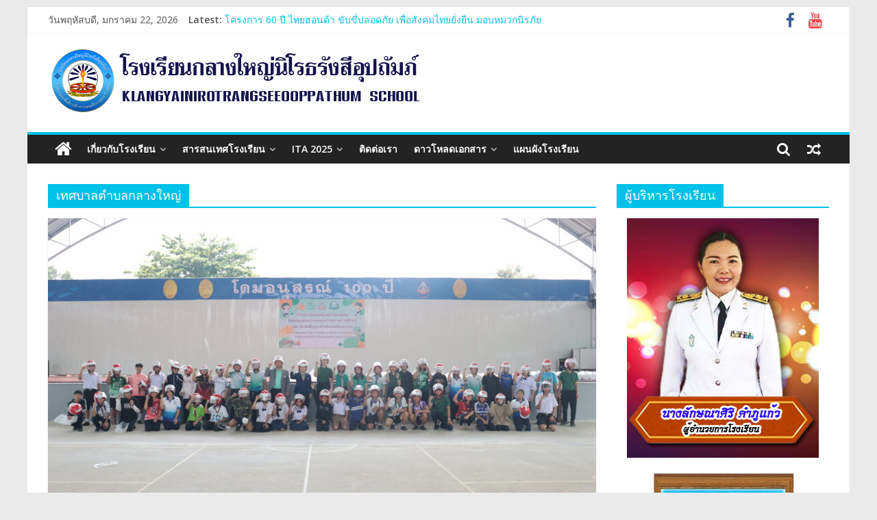

--- FILE ---
content_type: text/html; charset=UTF-8
request_url: http://www.klangyai.ac.th/site/tag/%E0%B9%80%E0%B8%97%E0%B8%A8%E0%B8%9A%E0%B8%B2%E0%B8%A5%E0%B8%95%E0%B8%B3%E0%B8%9A%E0%B8%A5%E0%B8%81%E0%B8%A5%E0%B8%B2%E0%B8%87%E0%B9%83%E0%B8%AB%E0%B8%8D%E0%B9%88/
body_size: 17096
content:
<!DOCTYPE html>
<html lang="th">
<head>
			<meta charset="UTF-8" />
		<meta name="viewport" content="width=device-width, initial-scale=1">
		<link rel="profile" href="http://gmpg.org/xfn/11" />
		<title>เทศบาลตำบลกลางใหญ่ &#8211; โรงเรียนกลางใหญ่นิโรธรังสีอุปถัมภ์</title>
<meta name='robots' content='max-image-preview:large' />
<link rel='dns-prefetch' href='//fonts.googleapis.com' />
<link rel='dns-prefetch' href='//s.w.org' />
<link rel="alternate" type="application/rss+xml" title="โรงเรียนกลางใหญ่นิโรธรังสีอุปถัมภ์ &raquo; ฟีด" href="http://www.klangyai.ac.th/site/feed/" />
<link rel="alternate" type="application/rss+xml" title="โรงเรียนกลางใหญ่นิโรธรังสีอุปถัมภ์ &raquo; ฟีดความเห็น" href="http://www.klangyai.ac.th/site/comments/feed/" />
<link rel="alternate" type="application/rss+xml" title="โรงเรียนกลางใหญ่นิโรธรังสีอุปถัมภ์ &raquo; เทศบาลตำบลกลางใหญ่ ฟีดป้ายกำกับ" href="http://www.klangyai.ac.th/site/tag/%e0%b9%80%e0%b8%97%e0%b8%a8%e0%b8%9a%e0%b8%b2%e0%b8%a5%e0%b8%95%e0%b8%b3%e0%b8%9a%e0%b8%a5%e0%b8%81%e0%b8%a5%e0%b8%b2%e0%b8%87%e0%b9%83%e0%b8%ab%e0%b8%8d%e0%b9%88/feed/" />
		<script type="text/javascript">
			window._wpemojiSettings = {"baseUrl":"https:\/\/s.w.org\/images\/core\/emoji\/13.1.0\/72x72\/","ext":".png","svgUrl":"https:\/\/s.w.org\/images\/core\/emoji\/13.1.0\/svg\/","svgExt":".svg","source":{"concatemoji":"http:\/\/www.klangyai.ac.th\/site\/wp-includes\/js\/wp-emoji-release.min.js?ver=5.8.12"}};
			!function(e,a,t){var n,r,o,i=a.createElement("canvas"),p=i.getContext&&i.getContext("2d");function s(e,t){var a=String.fromCharCode;p.clearRect(0,0,i.width,i.height),p.fillText(a.apply(this,e),0,0);e=i.toDataURL();return p.clearRect(0,0,i.width,i.height),p.fillText(a.apply(this,t),0,0),e===i.toDataURL()}function c(e){var t=a.createElement("script");t.src=e,t.defer=t.type="text/javascript",a.getElementsByTagName("head")[0].appendChild(t)}for(o=Array("flag","emoji"),t.supports={everything:!0,everythingExceptFlag:!0},r=0;r<o.length;r++)t.supports[o[r]]=function(e){if(!p||!p.fillText)return!1;switch(p.textBaseline="top",p.font="600 32px Arial",e){case"flag":return s([127987,65039,8205,9895,65039],[127987,65039,8203,9895,65039])?!1:!s([55356,56826,55356,56819],[55356,56826,8203,55356,56819])&&!s([55356,57332,56128,56423,56128,56418,56128,56421,56128,56430,56128,56423,56128,56447],[55356,57332,8203,56128,56423,8203,56128,56418,8203,56128,56421,8203,56128,56430,8203,56128,56423,8203,56128,56447]);case"emoji":return!s([10084,65039,8205,55357,56613],[10084,65039,8203,55357,56613])}return!1}(o[r]),t.supports.everything=t.supports.everything&&t.supports[o[r]],"flag"!==o[r]&&(t.supports.everythingExceptFlag=t.supports.everythingExceptFlag&&t.supports[o[r]]);t.supports.everythingExceptFlag=t.supports.everythingExceptFlag&&!t.supports.flag,t.DOMReady=!1,t.readyCallback=function(){t.DOMReady=!0},t.supports.everything||(n=function(){t.readyCallback()},a.addEventListener?(a.addEventListener("DOMContentLoaded",n,!1),e.addEventListener("load",n,!1)):(e.attachEvent("onload",n),a.attachEvent("onreadystatechange",function(){"complete"===a.readyState&&t.readyCallback()})),(n=t.source||{}).concatemoji?c(n.concatemoji):n.wpemoji&&n.twemoji&&(c(n.twemoji),c(n.wpemoji)))}(window,document,window._wpemojiSettings);
		</script>
		<style type="text/css">
img.wp-smiley,
img.emoji {
	display: inline !important;
	border: none !important;
	box-shadow: none !important;
	height: 1em !important;
	width: 1em !important;
	margin: 0 .07em !important;
	vertical-align: -0.1em !important;
	background: none !important;
	padding: 0 !important;
}
</style>
	<link rel='stylesheet' id='wp-block-library-css'  href='http://www.klangyai.ac.th/site/wp-includes/css/dist/block-library/style.min.css?ver=5.8.12' type='text/css' media='all' />
<style id='wp-block-library-theme-inline-css' type='text/css'>
#start-resizable-editor-section{display:none}.wp-block-audio figcaption{color:#555;font-size:13px;text-align:center}.is-dark-theme .wp-block-audio figcaption{color:hsla(0,0%,100%,.65)}.wp-block-code{font-family:Menlo,Consolas,monaco,monospace;color:#1e1e1e;padding:.8em 1em;border:1px solid #ddd;border-radius:4px}.wp-block-embed figcaption{color:#555;font-size:13px;text-align:center}.is-dark-theme .wp-block-embed figcaption{color:hsla(0,0%,100%,.65)}.blocks-gallery-caption{color:#555;font-size:13px;text-align:center}.is-dark-theme .blocks-gallery-caption{color:hsla(0,0%,100%,.65)}.wp-block-image figcaption{color:#555;font-size:13px;text-align:center}.is-dark-theme .wp-block-image figcaption{color:hsla(0,0%,100%,.65)}.wp-block-pullquote{border-top:4px solid;border-bottom:4px solid;margin-bottom:1.75em;color:currentColor}.wp-block-pullquote__citation,.wp-block-pullquote cite,.wp-block-pullquote footer{color:currentColor;text-transform:uppercase;font-size:.8125em;font-style:normal}.wp-block-quote{border-left:.25em solid;margin:0 0 1.75em;padding-left:1em}.wp-block-quote cite,.wp-block-quote footer{color:currentColor;font-size:.8125em;position:relative;font-style:normal}.wp-block-quote.has-text-align-right{border-left:none;border-right:.25em solid;padding-left:0;padding-right:1em}.wp-block-quote.has-text-align-center{border:none;padding-left:0}.wp-block-quote.is-large,.wp-block-quote.is-style-large{border:none}.wp-block-search .wp-block-search__label{font-weight:700}.wp-block-group.has-background{padding:1.25em 2.375em;margin-top:0;margin-bottom:0}.wp-block-separator{border:none;border-bottom:2px solid;margin-left:auto;margin-right:auto;opacity:.4}.wp-block-separator:not(.is-style-wide):not(.is-style-dots){width:100px}.wp-block-separator.has-background:not(.is-style-dots){border-bottom:none;height:1px}.wp-block-separator.has-background:not(.is-style-wide):not(.is-style-dots){height:2px}.wp-block-table thead{border-bottom:3px solid}.wp-block-table tfoot{border-top:3px solid}.wp-block-table td,.wp-block-table th{padding:.5em;border:1px solid;word-break:normal}.wp-block-table figcaption{color:#555;font-size:13px;text-align:center}.is-dark-theme .wp-block-table figcaption{color:hsla(0,0%,100%,.65)}.wp-block-video figcaption{color:#555;font-size:13px;text-align:center}.is-dark-theme .wp-block-video figcaption{color:hsla(0,0%,100%,.65)}.wp-block-template-part.has-background{padding:1.25em 2.375em;margin-top:0;margin-bottom:0}#end-resizable-editor-section{display:none}
</style>
<link rel='stylesheet' id='colormag_style-css'  href='http://www.klangyai.ac.th/site/wp-content/themes/colormag/style.css?ver=2.0.3' type='text/css' media='all' />
<style id='colormag_style-inline-css' type='text/css'>
.colormag-button,blockquote,button,input[type=reset],input[type=button],input[type=submit],#masthead.colormag-header-clean #site-navigation.main-small-navigation .menu-toggle,.fa.search-top:hover,#masthead.colormag-header-classic #site-navigation.main-small-navigation .menu-toggle,.main-navigation ul li.focus > a,#masthead.colormag-header-classic .main-navigation ul ul.sub-menu li.focus > a,.home-icon.front_page_on,.main-navigation a:hover,.main-navigation ul li ul li a:hover,.main-navigation ul li ul li:hover>a,.main-navigation ul li.current-menu-ancestor>a,.main-navigation ul li.current-menu-item ul li a:hover,.main-navigation ul li.current-menu-item>a,.main-navigation ul li.current_page_ancestor>a,.main-navigation ul li.current_page_item>a,.main-navigation ul li:hover>a,.main-small-navigation li a:hover,.site-header .menu-toggle:hover,#masthead.colormag-header-classic .main-navigation ul ul.sub-menu li:hover > a,#masthead.colormag-header-classic .main-navigation ul ul.sub-menu li.current-menu-ancestor > a,#masthead.colormag-header-classic .main-navigation ul ul.sub-menu li.current-menu-item > a,#masthead .main-small-navigation li:hover > a,#masthead .main-small-navigation li.current-page-ancestor > a,#masthead .main-small-navigation li.current-menu-ancestor > a,#masthead .main-small-navigation li.current-page-item > a,#masthead .main-small-navigation li.current-menu-item > a,.main-small-navigation .current-menu-item>a,.main-small-navigation .current_page_item > a,.promo-button-area a:hover,#content .wp-pagenavi .current,#content .wp-pagenavi a:hover,.format-link .entry-content a,.pagination span,.comments-area .comment-author-link span,#secondary .widget-title span,.footer-widgets-area .widget-title span,.colormag-footer--classic .footer-widgets-area .widget-title span::before,.advertisement_above_footer .widget-title span,#content .post .article-content .above-entry-meta .cat-links a,.page-header .page-title span,.entry-meta .post-format i,.more-link,.no-post-thumbnail,.widget_featured_slider .slide-content .above-entry-meta .cat-links a,.widget_highlighted_posts .article-content .above-entry-meta .cat-links a,.widget_featured_posts .article-content .above-entry-meta .cat-links a,.widget_featured_posts .widget-title span,.widget_slider_area .widget-title span,.widget_beside_slider .widget-title span,.wp-block-quote,.wp-block-quote.is-style-large,.wp-block-quote.has-text-align-right{background-color:#00c1e8;}#site-title a,.next a:hover,.previous a:hover,.social-links i.fa:hover,a,#masthead.colormag-header-clean .social-links li:hover i.fa,#masthead.colormag-header-classic .social-links li:hover i.fa,#masthead.colormag-header-clean .breaking-news .newsticker a:hover,#masthead.colormag-header-classic .breaking-news .newsticker a:hover,#masthead.colormag-header-classic #site-navigation .fa.search-top:hover,#masthead.colormag-header-classic #site-navigation.main-navigation .random-post a:hover .fa-random,.dark-skin #masthead.colormag-header-classic #site-navigation.main-navigation .home-icon:hover .fa,#masthead .main-small-navigation li:hover > .sub-toggle i,.better-responsive-menu #masthead .main-small-navigation .sub-toggle.active .fa,#masthead.colormag-header-classic .main-navigation .home-icon a:hover .fa,.pagination a span:hover,#content .comments-area a.comment-edit-link:hover,#content .comments-area a.comment-permalink:hover,#content .comments-area article header cite a:hover,.comments-area .comment-author-link a:hover,.comment .comment-reply-link:hover,.nav-next a,.nav-previous a,.footer-widgets-area a:hover,a#scroll-up i,#content .post .article-content .entry-title a:hover,.entry-meta .byline i,.entry-meta .cat-links i,.entry-meta a,.post .entry-title a:hover,.search .entry-title a:hover,.entry-meta .comments-link a:hover,.entry-meta .edit-link a:hover,.entry-meta .posted-on a:hover,.entry-meta .tag-links a:hover,.single #content .tags a:hover,.post-box .entry-meta .cat-links a:hover,.post-box .entry-meta .posted-on a:hover,.post.post-box .entry-title a:hover,.widget_featured_slider .slide-content .below-entry-meta .byline a:hover,.widget_featured_slider .slide-content .below-entry-meta .comments a:hover,.widget_featured_slider .slide-content .below-entry-meta .posted-on a:hover,.widget_featured_slider .slide-content .entry-title a:hover,.byline a:hover,.comments a:hover,.edit-link a:hover,.posted-on a:hover,.tag-links a:hover,.widget_highlighted_posts .article-content .below-entry-meta .byline a:hover,.widget_highlighted_posts .article-content .below-entry-meta .comments a:hover,.widget_highlighted_posts .article-content .below-entry-meta .posted-on a:hover,.widget_highlighted_posts .article-content .entry-title a:hover,.widget_featured_posts .article-content .entry-title a:hover,.related-posts-main-title .fa,.single-related-posts .article-content .entry-title a:hover{color:#00c1e8;}#site-navigation{border-top-color:#00c1e8;}#masthead.colormag-header-classic .main-navigation ul ul.sub-menu li:hover,#masthead.colormag-header-classic .main-navigation ul ul.sub-menu li.current-menu-ancestor,#masthead.colormag-header-classic .main-navigation ul ul.sub-menu li.current-menu-item,#masthead.colormag-header-classic #site-navigation .menu-toggle,#masthead.colormag-header-classic #site-navigation .menu-toggle:hover,#masthead.colormag-header-classic .main-navigation ul > li:hover > a,#masthead.colormag-header-classic .main-navigation ul > li.current-menu-item > a,#masthead.colormag-header-classic .main-navigation ul > li.current-menu-ancestor > a,#masthead.colormag-header-classic .main-navigation ul li.focus > a,.promo-button-area a:hover,.pagination a span:hover{border-color:#00c1e8;}#secondary .widget-title,.footer-widgets-area .widget-title,.advertisement_above_footer .widget-title,.page-header .page-title,.widget_featured_posts .widget-title,.widget_slider_area .widget-title,.widget_beside_slider .widget-title{border-bottom-color:#00c1e8;}@media (max-width:768px){.better-responsive-menu .sub-toggle{background-color:#00a3ca;}}
</style>
<link rel='stylesheet' id='colormag-fontawesome-css'  href='http://www.klangyai.ac.th/site/wp-content/themes/colormag/fontawesome/css/font-awesome.min.css?ver=2.0.3' type='text/css' media='all' />
<link rel='stylesheet' id='colormag_googlefonts-css'  href='//fonts.googleapis.com/css?family=Open+Sans%3A400%2C600&#038;ver=2.0.3' type='text/css' media='all' />
<link rel='stylesheet' id='__EPYT__style-css'  href='http://www.klangyai.ac.th/site/wp-content/plugins/youtube-embed-plus/styles/ytprefs.min.css?ver=14.0' type='text/css' media='all' />
<style id='__EPYT__style-inline-css' type='text/css'>

                .epyt-gallery-thumb {
                        width: 33.333%;
                }
                
</style>
<script type='text/javascript' src='http://www.klangyai.ac.th/site/wp-includes/js/jquery/jquery.min.js?ver=3.6.0' id='jquery-core-js'></script>
<script type='text/javascript' src='http://www.klangyai.ac.th/site/wp-includes/js/jquery/jquery-migrate.min.js?ver=3.3.2' id='jquery-migrate-js'></script>
<!--[if lte IE 8]>
<script type='text/javascript' src='http://www.klangyai.ac.th/site/wp-content/themes/colormag/js/html5shiv.min.js?ver=2.0.3' id='html5-js'></script>
<![endif]-->
<script type='text/javascript' id='__ytprefs__-js-extra'>
/* <![CDATA[ */
var _EPYT_ = {"ajaxurl":"http:\/\/www.klangyai.ac.th\/site\/wp-admin\/admin-ajax.php","security":"f85f3545ce","gallery_scrolloffset":"20","eppathtoscripts":"http:\/\/www.klangyai.ac.th\/site\/wp-content\/plugins\/youtube-embed-plus\/scripts\/","eppath":"http:\/\/www.klangyai.ac.th\/site\/wp-content\/plugins\/youtube-embed-plus\/","epresponsiveselector":"[\"iframe.__youtube_prefs_widget__\"]","epdovol":"1","version":"14.0","evselector":"iframe.__youtube_prefs__[src], iframe[src*=\"youtube.com\/embed\/\"], iframe[src*=\"youtube-nocookie.com\/embed\/\"]","ajax_compat":"","ytapi_load":"light","pause_others":"","stopMobileBuffer":"1","vi_active":"","vi_js_posttypes":[]};
/* ]]> */
</script>
<script type='text/javascript' src='http://www.klangyai.ac.th/site/wp-content/plugins/youtube-embed-plus/scripts/ytprefs.min.js?ver=14.0' id='__ytprefs__-js'></script>
<link rel="https://api.w.org/" href="http://www.klangyai.ac.th/site/wp-json/" /><link rel="alternate" type="application/json" href="http://www.klangyai.ac.th/site/wp-json/wp/v2/tags/13" /><link rel="EditURI" type="application/rsd+xml" title="RSD" href="http://www.klangyai.ac.th/site/xmlrpc.php?rsd" />
<link rel="wlwmanifest" type="application/wlwmanifest+xml" href="http://www.klangyai.ac.th/site/wp-includes/wlwmanifest.xml" /> 
<meta name="generator" content="WordPress 5.8.12" />
<link rel="icon" href="http://www.klangyai.ac.th/site/wp-content/uploads/2020/10/logo-150x150.png" sizes="32x32" />
<link rel="icon" href="http://www.klangyai.ac.th/site/wp-content/uploads/2020/10/logo-300x300.png" sizes="192x192" />
<link rel="apple-touch-icon" href="http://www.klangyai.ac.th/site/wp-content/uploads/2020/10/logo-300x300.png" />
<meta name="msapplication-TileImage" content="http://www.klangyai.ac.th/site/wp-content/uploads/2020/10/logo-300x300.png" />
</head>

<body class="archive tag tag-13 custom-background wp-custom-logo wp-embed-responsive right-sidebar box-layout better-responsive-menu">

		<div id="page" class="hfeed site">
				<a class="skip-link screen-reader-text" href="#main">Skip to content</a>
				<header id="masthead" class="site-header clearfix ">
				<div id="header-text-nav-container" class="clearfix">
		
			<div class="news-bar">
				<div class="inner-wrap clearfix">
					
		<div class="date-in-header">
			วันพฤหัสบดี, มกราคม 22, 2026		</div>

		
		<div class="breaking-news">
			<strong class="breaking-news-latest">Latest:</strong>

			<ul class="newsticker">
									<li>
						<a href="http://www.klangyai.ac.th/site/2025/09/17/%e0%b9%82%e0%b8%84%e0%b8%a3%e0%b8%87%e0%b8%81%e0%b8%b2%e0%b8%a3-60-%e0%b8%9b%e0%b8%b5-%e0%b9%84%e0%b8%97%e0%b8%a2%e0%b8%ae%e0%b8%ad%e0%b8%99%e0%b8%94%e0%b9%89%e0%b8%b2-%e0%b8%82%e0%b8%b1%e0%b8%9a/" title="โครงการ 60 ปี ไทยฮอนด้า ขับขี่ปลอดภัย เพื่อสังคมไทยยั่งยืน มอบหมวกนิรภัย">
							โครงการ 60 ปี ไทยฮอนด้า ขับขี่ปลอดภัย เพื่อสังคมไทยยั่งยืน มอบหมวกนิรภัย						</a>
					</li>
									<li>
						<a href="http://www.klangyai.ac.th/site/2025/09/17/%e0%b8%81%e0%b8%b2%e0%b8%a3%e0%b8%a3%e0%b8%b1%e0%b8%9a%e0%b9%80%e0%b8%87%e0%b8%b4%e0%b8%99%e0%b8%ad%e0%b8%b8%e0%b8%94%e0%b8%ab%e0%b8%99%e0%b8%b8%e0%b8%99%e0%b8%a2%e0%b8%b2%e0%b8%81%e0%b8%88%e0%b8%99/" title="การรับเงินอุดหนุนยากจนพิเศษกองทุนเพื่อความเสมอภาคทางการศึกษาและปัจจัยพื้นฐานสำหรับนักเรียนยากจน">
							การรับเงินอุดหนุนยากจนพิเศษกองทุนเพื่อความเสมอภาคทางการศึกษาและปัจจัยพื้นฐานสำหรับนักเรียนยากจน						</a>
					</li>
									<li>
						<a href="http://www.klangyai.ac.th/site/2025/09/09/%e0%b9%82%e0%b8%84%e0%b8%a3%e0%b8%87%e0%b8%81%e0%b8%b2%e0%b8%a3%e0%b8%84%e0%b9%88%e0%b8%b2%e0%b8%a2%e0%b9%80%e0%b8%a2%e0%b8%b2%e0%b8%a7%e0%b8%8a%e0%b8%99-%e0%b8%ab%e0%b8%b1%e0%b8%a7%e0%b9%83%e0%b8%88/" title="โครงการค่ายเยาวชน หัวใจสุจริต มีจิตสาธารณะ">
							โครงการค่ายเยาวชน หัวใจสุจริต มีจิตสาธารณะ						</a>
					</li>
									<li>
						<a href="http://www.klangyai.ac.th/site/2025/09/02/%e0%b9%82%e0%b8%84%e0%b8%a3%e0%b8%87%e0%b8%81%e0%b8%b2%e0%b8%a3%e0%b8%81%e0%b8%a5%e0%b8%b2%e0%b8%87%e0%b9%83%e0%b8%ab%e0%b8%8d%e0%b9%88%e0%b8%a7%e0%b8%b1%e0%b8%a2%e0%b9%83%e0%b8%aa%e0%b9%83%e0%b8%aa/" title="โครงการกลางใหญ่วัยใสใส่ใจรอบรู้สุขภาพและรู้เท่าทันยาเสพติด">
							โครงการกลางใหญ่วัยใสใส่ใจรอบรู้สุขภาพและรู้เท่าทันยาเสพติด						</a>
					</li>
									<li>
						<a href="http://www.klangyai.ac.th/site/2025/09/01/%e0%b8%81%e0%b8%b2%e0%b8%a3%e0%b8%9b%e0%b8%a3%e0%b8%b0%e0%b9%80%e0%b8%a1%e0%b8%b4%e0%b8%99-%e0%b8%a7pa-%e0%b8%9b%e0%b8%a3%e0%b8%b0%e0%b8%88%e0%b8%b3%e0%b8%9b%e0%b8%b5%e0%b8%81%e0%b8%b2%e0%b8%a3/" title="การประเมิน วPA ประจำปีการศึกษา 2568">
							การประเมิน วPA ประจำปีการศึกษา 2568						</a>
					</li>
							</ul>
		</div>

		
		<div class="social-links clearfix">
			<ul>
				<li><a href="http://www.facebook.com/school2556" target="_blank"><i class="fa fa-facebook"></i></a></li><li><a href="https://www.youtube.com/channel/UC_RTISiv1SqWdmB3_K8lG7Q" ><i class="fa fa-youtube"></i></a></li>			</ul>
		</div><!-- .social-links -->
						</div>
			</div>

			
		<div class="inner-wrap">
			<div id="header-text-nav-wrap" class="clearfix">

				<div id="header-left-section">
											<div id="header-logo-image">
							<a href="http://www.klangyai.ac.th/site/" class="custom-logo-link" rel="home"><img width="600" height="100" src="http://www.klangyai.ac.th/site/wp-content/uploads/2020/10/cropped-site-logo-1.png" class="custom-logo" alt="โรงเรียนกลางใหญ่นิโรธรังสีอุปถัมภ์" srcset="http://www.klangyai.ac.th/site/wp-content/uploads/2020/10/cropped-site-logo-1.png 600w, http://www.klangyai.ac.th/site/wp-content/uploads/2020/10/cropped-site-logo-1-300x50.png 300w" sizes="(max-width: 600px) 100vw, 600px" /></a>						</div><!-- #header-logo-image -->
						
					<div id="header-text" class="screen-reader-text">
													<h3 id="site-title">
								<a href="http://www.klangyai.ac.th/site/" title="โรงเรียนกลางใหญ่นิโรธรังสีอุปถัมภ์" rel="home">โรงเรียนกลางใหญ่นิโรธรังสีอุปถัมภ์</a>
							</h3>
						
													<p id="site-description">
								Klangyai							</p><!-- #site-description -->
											</div><!-- #header-text -->
				</div><!-- #header-left-section -->

				<div id="header-right-section">
									</div><!-- #header-right-section -->

			</div><!-- #header-text-nav-wrap -->
		</div><!-- .inner-wrap -->

		
		<nav id="site-navigation" class="main-navigation clearfix" role="navigation">
			<div class="inner-wrap clearfix">
				
					<div class="home-icon">
						<a href="http://www.klangyai.ac.th/site/"
						   title="โรงเรียนกลางใหญ่นิโรธรังสีอุปถัมภ์"
						>
							<i class="fa fa-home"></i>
						</a>
					</div>
				
									<div class="search-random-icons-container">
						
		<div class="random-post">
							<a href="http://www.klangyai.ac.th/site/2024/06/20/%e0%b8%88%e0%b8%b4%e0%b8%95%e0%b8%ad%e0%b8%b2%e0%b8%aa%e0%b8%b2%e0%b8%9a%e0%b8%b3%e0%b9%80%e0%b8%9e%e0%b9%87%e0%b8%8d%e0%b8%aa%e0%b8%b2%e0%b8%98%e0%b8%b2%e0%b8%a3%e0%b8%93%e0%b8%9b%e0%b8%a3%e0%b8%b0/" title="View a random post">
					<i class="fa fa-random"></i>
				</a>
					</div>

									<div class="top-search-wrap">
								<i class="fa fa-search search-top"></i>
								<div class="search-form-top">
									
<form action="http://www.klangyai.ac.th/site/" class="search-form searchform clearfix" method="get" role="search">

	<div class="search-wrap">
		<input type="search"
		       class="s field"
		       name="s"
		       value=""
		       placeholder="Search"
		/>

		<button class="search-icon" type="submit"></button>
	</div>

</form><!-- .searchform -->
								</div>
							</div>
											</div>
				
				<p class="menu-toggle"></p>
				<div class="menu-primary-container"><ul id="menu-primary" class="menu"><li id="menu-item-69" class="menu-item menu-item-type-taxonomy menu-item-object-category menu-item-has-children menu-item-69"><a href="http://www.klangyai.ac.th/site/category/data1/">เกี่ยวกับโรงเรียน</a>
<ul class="sub-menu">
	<li id="menu-item-177" class="menu-item menu-item-type-post_type menu-item-object-page menu-item-177"><a href="http://www.klangyai.ac.th/site/%e0%b8%9b%e0%b8%a3%e0%b8%b0%e0%b8%a7%e0%b8%b1%e0%b8%95%e0%b8%b4%e0%b8%84%e0%b8%a7%e0%b8%b2%e0%b8%a1%e0%b9%80%e0%b8%9b%e0%b9%87%e0%b8%99%e0%b8%a1%e0%b8%b2/">ประวัติความเป็นมา</a></li>
</ul>
</li>
<li id="menu-item-70" class="menu-item menu-item-type-taxonomy menu-item-object-category menu-item-has-children menu-item-70"><a href="http://www.klangyai.ac.th/site/category/data2/">สารสนเทศโรงเรียน</a>
<ul class="sub-menu">
	<li id="menu-item-124" class="menu-item menu-item-type-custom menu-item-object-custom menu-item-124"><a target="_blank" rel="noopener" href="https://asset.bopp-obec.info/Home/BuildingBySchoolID?SchoolID=1041680359">ข้อมูลพื้นฐาน</a></li>
	<li id="menu-item-127" class="menu-item menu-item-type-custom menu-item-object-custom menu-item-127"><a target="_blank" rel="noopener" href="http://www.klangyai.ac.th/site/2024/02/06/%e0%b9%82%e0%b8%84%e0%b8%a3%e0%b8%87%e0%b8%aa%e0%b8%a3%e0%b9%89%e0%b8%b2%e0%b8%87%e0%b8%9a%e0%b8%b8%e0%b8%84%e0%b8%a5%e0%b8%b2%e0%b8%81%e0%b8%a3%e0%b8%aa%e0%b8%96%e0%b8%b2%e0%b8%99%e0%b8%a8%e0%b8%b6/">โครงสร้างบุคลากร</a></li>
	<li id="menu-item-129" class="menu-item menu-item-type-custom menu-item-object-custom menu-item-129"><a target="_blank" rel="noopener" href="http://www.klangyai.ac.th/site/2024/12/02/%e0%b8%82%e0%b9%89%e0%b8%ad%e0%b8%a1%e0%b8%b9%e0%b8%a5%e0%b8%9a%e0%b8%b8%e0%b8%84%e0%b8%a5%e0%b8%b2%e0%b8%81%e0%b8%a3/">ข้อมูลบุคลากร</a></li>
	<li id="menu-item-126" class="menu-item menu-item-type-custom menu-item-object-custom menu-item-126"><a target="_blank" rel="noopener" href="http://www.klangyai.ac.th/site/2024/12/02/%e0%b8%82%e0%b9%89%e0%b8%ad%e0%b8%a1%e0%b8%b9%e0%b8%a5%e0%b8%99%e0%b8%b1%e0%b8%81%e0%b9%80%e0%b8%a3%e0%b8%b5%e0%b8%a2%e0%b8%99-%e0%b8%9b%e0%b8%b5%e0%b8%81%e0%b8%b2%e0%b8%a3%e0%b8%a8%e0%b8%b6%e0%b8%81/">ข้อมูลนักเรียน</a></li>
	<li id="menu-item-132" class="menu-item menu-item-type-custom menu-item-object-custom menu-item-132"><a target="_blank" rel="noopener" href="https://asset.bopp-obec.info/Home/BuildingBySchoolID?SchoolID=1041680359">ข้อมูลครุภัณฑ์</a></li>
	<li id="menu-item-131" class="menu-item menu-item-type-custom menu-item-object-custom menu-item-131"><a target="_blank" rel="noopener" href="https://asset.bopp-obec.info/Home/BuildingBySchoolID?SchoolID=1041680359">ข้อมูลสิ่งก่อสร้าง</a></li>
	<li id="menu-item-133" class="menu-item menu-item-type-custom menu-item-object-custom menu-item-133"><a target="_blank" rel="noopener" href="http://data.bopp-obec.info/emis/school_area_service.php?School_ID=1041680359&#038;Area_CODE=101723">เขตพื้นที่บริการ</a></li>
	<li id="menu-item-130" class="menu-item menu-item-type-custom menu-item-object-custom menu-item-130"><a target="_blank" rel="noopener" href="http://data.bopp-obec.info/emis/schooldata-view_com-internet.php?School_ID=1041680359&#038;Area_CODE=101723">ข้อมูลคอมพิวเตอร์และอินเทอร์เน็ต</a></li>
	<li id="menu-item-2919" class="menu-item menu-item-type-post_type menu-item-object-page menu-item-2919"><a href="http://www.klangyai.ac.th/site/%e0%b9%80%e0%b8%81%e0%b8%b5%e0%b8%a2%e0%b8%a3%e0%b8%95%e0%b8%b4%e0%b8%9a%e0%b8%b1%e0%b8%95%e0%b8%a3%e0%b8%99%e0%b8%b1%e0%b8%81%e0%b9%80%e0%b8%a3%e0%b8%b5%e0%b8%a2%e0%b8%99/">เกียรติบัตรนักเรียน</a></li>
</ul>
</li>
<li id="menu-item-6037" class="menu-item menu-item-type-post_type menu-item-object-page menu-item-has-children menu-item-6037"><a href="http://www.klangyai.ac.th/site/ita2025/">ITA 2025</a>
<ul class="sub-menu">
	<li id="menu-item-5440" class="menu-item menu-item-type-post_type menu-item-object-page menu-item-5440"><a href="http://www.klangyai.ac.th/site/ita-2024/">ITA 2024</a></li>
	<li id="menu-item-4125" class="menu-item menu-item-type-post_type menu-item-object-page menu-item-4125"><a href="http://www.klangyai.ac.th/site/ita2022/">ITA2022</a></li>
	<li id="menu-item-4973" class="menu-item menu-item-type-post_type menu-item-object-page menu-item-4973"><a href="http://www.klangyai.ac.th/site/ita-2023/">ITA 2023</a></li>
	<li id="menu-item-238" class="menu-item menu-item-type-post_type menu-item-object-page menu-item-238"><a href="http://www.klangyai.ac.th/site/ita-2021/">ITA 2021</a></li>
	<li id="menu-item-135" class="menu-item menu-item-type-custom menu-item-object-custom menu-item-135"><a target="_blank" rel="noopener" href="https://sites.google.com/klangyai.ac.th/klangyai-school/%E0%B8%AB%E0%B8%99%E0%B8%B2%E0%B9%81%E0%B8%A3%E0%B8%81">ITA2020</a></li>
</ul>
</li>
<li id="menu-item-134" class="menu-item menu-item-type-post_type menu-item-object-page menu-item-134"><a href="http://www.klangyai.ac.th/site/%e0%b8%95%e0%b8%b4%e0%b8%94%e0%b8%95%e0%b9%88%e0%b8%ad%e0%b9%80%e0%b8%a3%e0%b8%b2/">ติดต่อเรา</a></li>
<li id="menu-item-1102" class="menu-item menu-item-type-post_type menu-item-object-page menu-item-has-children menu-item-1102"><a href="http://www.klangyai.ac.th/site/%e0%b8%94%e0%b8%b2%e0%b8%a7%e0%b9%82%e0%b8%ab%e0%b8%a5%e0%b8%94%e0%b9%80%e0%b8%ad%e0%b8%81%e0%b8%aa%e0%b8%b2%e0%b8%a3/">ดาวโหลดเอกสาร</a>
<ul class="sub-menu">
	<li id="menu-item-5122" class="menu-item menu-item-type-post_type menu-item-object-page menu-item-5122"><a href="http://www.klangyai.ac.th/site/%e0%b8%9b%e0%b8%a3%e0%b8%b0%e0%b8%81%e0%b8%b2%e0%b8%a8%e0%b8%9b%e0%b8%a3%e0%b8%b0%e0%b8%a1%e0%b8%b9%e0%b8%a5%e0%b8%a3%e0%b9%89%e0%b8%b2%e0%b8%99%e0%b8%ad%e0%b8%b2%e0%b8%ab%e0%b8%b2%e0%b8%a3/">ประกาศประมูลร้านอาหาร</a></li>
	<li id="menu-item-1124" class="menu-item menu-item-type-post_type menu-item-object-page menu-item-has-children menu-item-1124"><a href="http://www.klangyai.ac.th/site/%e0%b9%80%e0%b8%ad%e0%b8%81%e0%b8%aa%e0%b8%b2%e0%b8%a3/">แบบฟอร์ม</a>
	<ul class="sub-menu">
		<li id="menu-item-1137" class="menu-item menu-item-type-post_type menu-item-object-page menu-item-1137"><a href="http://www.klangyai.ac.th/site/%e0%b9%80%e0%b8%ad%e0%b8%81%e0%b8%aa%e0%b8%b2%e0%b8%a3%e0%b8%81%e0%b8%a5%e0%b8%b8%e0%b9%88%e0%b8%a1%e0%b8%9a%e0%b8%a3%e0%b8%b4%e0%b8%ab%e0%b8%b2%e0%b8%a3%e0%b8%a7%e0%b8%b4%e0%b8%8a%e0%b8%b2%e0%b8%81/">กลุ่มบริหารวิชาการ</a></li>
		<li id="menu-item-1138" class="menu-item menu-item-type-post_type menu-item-object-page menu-item-1138"><a href="http://www.klangyai.ac.th/site/%e0%b9%80%e0%b8%ad%e0%b8%81%e0%b8%aa%e0%b8%b2%e0%b8%a3%e0%b8%81%e0%b8%a5%e0%b8%b8%e0%b9%88%e0%b8%a1%e0%b8%9a%e0%b8%a3%e0%b8%b4%e0%b8%ab%e0%b8%b2%e0%b8%a3%e0%b8%87%e0%b8%9a%e0%b8%9b%e0%b8%a3%e0%b8%b0/">กลุ่มบริหารงบประมาณ</a></li>
		<li id="menu-item-1139" class="menu-item menu-item-type-post_type menu-item-object-page menu-item-1139"><a href="http://www.klangyai.ac.th/site/%e0%b9%80%e0%b8%ad%e0%b8%81%e0%b8%aa%e0%b8%b2%e0%b8%a3%e0%b8%81%e0%b8%a5%e0%b8%b8%e0%b9%88%e0%b8%a1%e0%b8%9a%e0%b8%a3%e0%b8%b4%e0%b8%ab%e0%b8%b2%e0%b8%a3%e0%b8%87%e0%b8%b2%e0%b8%99%e0%b8%9a%e0%b8%b8/">กลุ่มบริหารงานบุคคล</a></li>
		<li id="menu-item-1140" class="menu-item menu-item-type-post_type menu-item-object-page menu-item-1140"><a href="http://www.klangyai.ac.th/site/%e0%b8%81%e0%b8%a5%e0%b8%b8%e0%b9%88%e0%b8%a1%e0%b8%9a%e0%b8%a3%e0%b8%b4%e0%b8%ab%e0%b8%b2%e0%b8%a3%e0%b8%97%e0%b8%b1%e0%b9%88%e0%b8%a7%e0%b9%84%e0%b8%9b/">กลุ่มบริหารทั่วไป</a></li>
		<li id="menu-item-1171" class="menu-item menu-item-type-post_type menu-item-object-page menu-item-1171"><a href="http://www.klangyai.ac.th/site/%e0%b8%aa%e0%b8%b3%e0%b8%ab%e0%b8%a3%e0%b8%b1%e0%b8%9a%e0%b8%82%e0%b9%89%e0%b8%b2%e0%b8%a3%e0%b8%b2%e0%b8%8a%e0%b8%81%e0%b8%b2%e0%b8%a3/">สำหรับข้าราชการ</a></li>
	</ul>
</li>
	<li id="menu-item-1097" class="menu-item menu-item-type-custom menu-item-object-custom menu-item-1097"><a href="https://drive.google.com/drive/folders/1XUtdzggE4w9H0eMEd58-Dw8BMN8nu3wg">ภาพกิจกรรมโรงเรียน</a></li>
	<li id="menu-item-1621" class="menu-item menu-item-type-post_type menu-item-object-page menu-item-1621"><a href="http://www.klangyai.ac.th/site/%e0%b9%80%e0%b8%99%e0%b8%b7%e0%b9%89%e0%b8%ad%e0%b9%80%e0%b8%9e%e0%b8%a5%e0%b8%87%e0%b8%a1%e0%b8%b2%e0%b8%a3%e0%b9%8c%e0%b8%8a%e0%b9%82%e0%b8%a3%e0%b8%87%e0%b9%80%e0%b8%a3%e0%b8%b5%e0%b8%a2%e0%b8%99/">เนื้อเพลงมาร์ชโรงเรียน</a></li>
	<li id="menu-item-1113" class="menu-item menu-item-type-post_type menu-item-object-page menu-item-has-children menu-item-1113"><a href="http://www.klangyai.ac.th/site/%e0%b8%84%e0%b8%b3%e0%b8%aa%e0%b8%b1%e0%b9%88%e0%b8%87%e0%b8%9b%e0%b8%b5%e0%b8%81%e0%b8%b2%e0%b8%a3%e0%b8%a8%e0%b8%b6%e0%b8%81%e0%b8%a9%e0%b8%b22564/">คำสั่งปีการศึกษา2565</a>
	<ul class="sub-menu">
		<li id="menu-item-3458" class="menu-item menu-item-type-custom menu-item-object-custom menu-item-3458"><a href="https://drive.google.com/drive/folders/1nVf6XhH1e01Jv_fkWXlJ5czo4diI-9Lo?usp=sharing">คำสั่งทั่วไป</a></li>
		<li id="menu-item-3456" class="menu-item menu-item-type-custom menu-item-object-custom menu-item-3456"><a href="https://drive.google.com/drive/folders/12xIkHyLOr8Fw3ffMbe3XrZ3DAc4CTI4o?usp=sharing">คำสั่งเวร</a></li>
		<li id="menu-item-1358" class="menu-item menu-item-type-post_type menu-item-object-page menu-item-1358"><a href="http://www.klangyai.ac.th/site/%e0%b8%95%e0%b8%b2%e0%b8%a3%e0%b8%b2%e0%b8%87%e0%b9%80%e0%b8%a3%e0%b8%b5%e0%b8%a2%e0%b8%99-%e0%b8%aa%e0%b8%ad%e0%b8%99/">ตารางเรียน/สอน</a></li>
		<li id="menu-item-1359" class="menu-item menu-item-type-post_type menu-item-object-page menu-item-1359"><a href="http://www.klangyai.ac.th/site/%e0%b8%9a%e0%b8%b1%e0%b8%99%e0%b8%97%e0%b8%b6%e0%b8%81%e0%b8%82%e0%b9%89%e0%b8%ad%e0%b8%84%e0%b8%a7%e0%b8%b2%e0%b8%a1/">บันทึกข้อความ</a></li>
	</ul>
</li>
</ul>
</li>
<li id="menu-item-1404" class="menu-item menu-item-type-post_type menu-item-object-page menu-item-1404"><a href="http://www.klangyai.ac.th/site/%e0%b9%81%e0%b8%9c%e0%b8%99%e0%b8%9c%e0%b8%b1%e0%b8%87%e0%b9%82%e0%b8%a3%e0%b8%87%e0%b9%80%e0%b8%a3%e0%b8%b5%e0%b8%a2%e0%b8%99/">แผนผังโรงเรียน</a></li>
</ul></div>
			</div>
		</nav>

				</div><!-- #header-text-nav-container -->
				</header><!-- #masthead -->
				<div id="main" class="clearfix">
				<div class="inner-wrap clearfix">
		
	<div id="primary">
		<div id="content" class="clearfix">

			
		<header class="page-header">
			
				<h1 class="page-title">
					<span>
						เทศบาลตำบลกลางใหญ่					</span>
				</h1>
						</header><!-- .page-header -->

		
				<div class="article-container">

					
<article id="post-6431" class="post-6431 post type-post status-publish format-standard has-post-thumbnail hentry category-news2 category-news1 category-roomimages tag-45 tag-10 tag-4 tag-24 tag-13 tag-11 tag-23">
	
				<div class="featured-image">
				<a href="http://www.klangyai.ac.th/site/2025/09/17/%e0%b9%82%e0%b8%84%e0%b8%a3%e0%b8%87%e0%b8%81%e0%b8%b2%e0%b8%a3-60-%e0%b8%9b%e0%b8%b5-%e0%b9%84%e0%b8%97%e0%b8%a2%e0%b8%ae%e0%b8%ad%e0%b8%99%e0%b8%94%e0%b9%89%e0%b8%b2-%e0%b8%82%e0%b8%b1%e0%b8%9a/" title="โครงการ 60 ปี ไทยฮอนด้า ขับขี่ปลอดภัย เพื่อสังคมไทยยั่งยืน มอบหมวกนิรภัย">
					<img width="800" height="445" src="http://www.klangyai.ac.th/site/wp-content/uploads/2025/09/IMG_7074-800x445.jpg" class="attachment-colormag-featured-image size-colormag-featured-image wp-post-image" alt="" loading="lazy" />				</a>
			</div>
			
	<div class="article-content clearfix">

		<div class="above-entry-meta"><span class="cat-links"><a href="http://www.klangyai.ac.th/site/category/news2/"  rel="category tag">ข่าวประกาศ</a>&nbsp;<a href="http://www.klangyai.ac.th/site/category/%e0%b9%8cnews1/"  rel="category tag">ข่าวประชาสัมพันธ์</a>&nbsp;<a href="http://www.klangyai.ac.th/site/category/roomimages/"  rel="category tag">ห้องภาพกิจกรรม</a>&nbsp;</span></div>
		<header class="entry-header">
			<h2 class="entry-title">
				<a href="http://www.klangyai.ac.th/site/2025/09/17/%e0%b9%82%e0%b8%84%e0%b8%a3%e0%b8%87%e0%b8%81%e0%b8%b2%e0%b8%a3-60-%e0%b8%9b%e0%b8%b5-%e0%b9%84%e0%b8%97%e0%b8%a2%e0%b8%ae%e0%b8%ad%e0%b8%99%e0%b8%94%e0%b9%89%e0%b8%b2-%e0%b8%82%e0%b8%b1%e0%b8%9a/" title="โครงการ 60 ปี ไทยฮอนด้า ขับขี่ปลอดภัย เพื่อสังคมไทยยั่งยืน มอบหมวกนิรภัย">โครงการ 60 ปี ไทยฮอนด้า ขับขี่ปลอดภัย เพื่อสังคมไทยยั่งยืน มอบหมวกนิรภัย</a>
			</h2>
		</header>

		<div class="below-entry-meta">
			<span class="posted-on"><a href="http://www.klangyai.ac.th/site/2025/09/17/%e0%b9%82%e0%b8%84%e0%b8%a3%e0%b8%87%e0%b8%81%e0%b8%b2%e0%b8%a3-60-%e0%b8%9b%e0%b8%b5-%e0%b9%84%e0%b8%97%e0%b8%a2%e0%b8%ae%e0%b8%ad%e0%b8%99%e0%b8%94%e0%b9%89%e0%b8%b2-%e0%b8%82%e0%b8%b1%e0%b8%9a/" title="8:35 น." rel="bookmark"><i class="fa fa-calendar-o"></i> <time class="entry-date published" datetime="2025-09-17T08:35:00+07:00">17 กันยายน 2025</time><time class="updated" datetime="2025-09-29T08:55:55+07:00">29 กันยายน 2025</time></a></span>
			<span class="byline">
				<span class="author vcard">
					<i class="fa fa-user"></i>
					<a class="url fn n"
					   href="http://www.klangyai.ac.th/site/author/admin/"
					   title="admin"
					>
						admin					</a>
				</span>
			</span>

							<span class="comments">
						<a href="http://www.klangyai.ac.th/site/2025/09/17/%e0%b9%82%e0%b8%84%e0%b8%a3%e0%b8%87%e0%b8%81%e0%b8%b2%e0%b8%a3-60-%e0%b8%9b%e0%b8%b5-%e0%b9%84%e0%b8%97%e0%b8%a2%e0%b8%ae%e0%b8%ad%e0%b8%99%e0%b8%94%e0%b9%89%e0%b8%b2-%e0%b8%82%e0%b8%b1%e0%b8%9a/#respond"><i class="fa fa-comment"></i> 0 Comments</a>					</span>
				<span class="tag-links"><i class="fa fa-tags"></i><a href="http://www.klangyai.ac.th/site/tag/2025/" rel="tag">2025</a>, <a href="http://www.klangyai.ac.th/site/tag/%e0%b8%81%e0%b8%a5%e0%b8%b2%e0%b8%87%e0%b9%83%e0%b8%ab%e0%b8%8d%e0%b9%88/" rel="tag">กลางใหญ่</a>, <a href="http://www.klangyai.ac.th/site/tag/%e0%b8%82%e0%b9%88%e0%b8%b2%e0%b8%a7%e0%b8%9b%e0%b8%a3%e0%b8%b0%e0%b8%8a%e0%b8%b2%e0%b8%aa%e0%b8%b1%e0%b8%a1%e0%b8%9e%e0%b8%b1%e0%b8%99%e0%b8%98%e0%b9%8c%e0%b9%82%e0%b8%a3%e0%b8%87%e0%b9%80%e0%b8%a3/" rel="tag">ข่าวประชาสัมพันธ์โรงเรียน</a>, <a href="http://www.klangyai.ac.th/site/tag/%e0%b8%99%e0%b8%b4%e0%b9%82%e0%b8%a3%e0%b8%98%e0%b8%a3%e0%b8%b1%e0%b8%87%e0%b8%aa%e0%b8%b5%e0%b8%ad%e0%b8%b8%e0%b8%9b%e0%b8%96%e0%b8%b1%e0%b8%a1%e0%b8%a0%e0%b9%8c/" rel="tag">นิโรธรังสีอุปถัมภ์</a>, <a href="http://www.klangyai.ac.th/site/tag/%e0%b9%80%e0%b8%97%e0%b8%a8%e0%b8%9a%e0%b8%b2%e0%b8%a5%e0%b8%95%e0%b8%b3%e0%b8%9a%e0%b8%a5%e0%b8%81%e0%b8%a5%e0%b8%b2%e0%b8%87%e0%b9%83%e0%b8%ab%e0%b8%8d%e0%b9%88/" rel="tag">เทศบาลตำบลกลางใหญ่</a>, <a href="http://www.klangyai.ac.th/site/tag/%e0%b9%82%e0%b8%a3%e0%b8%87%e0%b9%80%e0%b8%a3%e0%b8%b5%e0%b8%a2%e0%b8%99/" rel="tag">โรงเรียน</a>, <a href="http://www.klangyai.ac.th/site/tag/%e0%b9%82%e0%b8%a3%e0%b8%87%e0%b9%80%e0%b8%a3%e0%b8%b5%e0%b8%a2%e0%b8%99%e0%b8%81%e0%b8%a5%e0%b8%b2%e0%b8%87%e0%b9%83%e0%b8%ab%e0%b8%8d%e0%b9%88%e0%b8%99%e0%b8%b4%e0%b9%82%e0%b8%a3%e0%b8%98%e0%b8%a3/" rel="tag">โรงเรียนกลางใหญ่นิโรธรังสีอุปถัมภ์</a></span></div>
		<div class="entry-content clearfix">
			<p>ลิ้งรูปภาพhttps://dr</p>
			<a class="more-link" title="โครงการ 60 ปี ไทยฮอนด้า ขับขี่ปลอดภัย เพื่อสังคมไทยยั่งยืน มอบหมวกนิรภัย" href="http://www.klangyai.ac.th/site/2025/09/17/%e0%b9%82%e0%b8%84%e0%b8%a3%e0%b8%87%e0%b8%81%e0%b8%b2%e0%b8%a3-60-%e0%b8%9b%e0%b8%b5-%e0%b9%84%e0%b8%97%e0%b8%a2%e0%b8%ae%e0%b8%ad%e0%b8%99%e0%b8%94%e0%b9%89%e0%b8%b2-%e0%b8%82%e0%b8%b1%e0%b8%9a/">
				<span>Read more</span>
			</a>
		</div>

	</div>

	</article>

<article id="post-6470" class="post-6470 post type-post status-publish format-standard has-post-thumbnail hentry category-news2 category-news1 tag-45 tag-10 tag-4 tag-24 tag-13 tag-11 tag-23">
	
				<div class="featured-image">
				<a href="http://www.klangyai.ac.th/site/2025/09/01/%e0%b8%81%e0%b8%b2%e0%b8%a3%e0%b8%9b%e0%b8%a3%e0%b8%b0%e0%b9%80%e0%b8%a1%e0%b8%b4%e0%b8%99-%e0%b8%a7pa-%e0%b8%9b%e0%b8%a3%e0%b8%b0%e0%b8%88%e0%b8%b3%e0%b8%9b%e0%b8%b5%e0%b8%81%e0%b8%b2%e0%b8%a3/" title="การประเมิน วPA ประจำปีการศึกษา 2568">
					<img width="800" height="445" src="http://www.klangyai.ac.th/site/wp-content/uploads/2025/09/IMG_5952-1-800x445.jpg" class="attachment-colormag-featured-image size-colormag-featured-image wp-post-image" alt="" loading="lazy" />				</a>
			</div>
			
	<div class="article-content clearfix">

		<div class="above-entry-meta"><span class="cat-links"><a href="http://www.klangyai.ac.th/site/category/news2/"  rel="category tag">ข่าวประกาศ</a>&nbsp;<a href="http://www.klangyai.ac.th/site/category/%e0%b9%8cnews1/"  rel="category tag">ข่าวประชาสัมพันธ์</a>&nbsp;</span></div>
		<header class="entry-header">
			<h2 class="entry-title">
				<a href="http://www.klangyai.ac.th/site/2025/09/01/%e0%b8%81%e0%b8%b2%e0%b8%a3%e0%b8%9b%e0%b8%a3%e0%b8%b0%e0%b9%80%e0%b8%a1%e0%b8%b4%e0%b8%99-%e0%b8%a7pa-%e0%b8%9b%e0%b8%a3%e0%b8%b0%e0%b8%88%e0%b8%b3%e0%b8%9b%e0%b8%b5%e0%b8%81%e0%b8%b2%e0%b8%a3/" title="การประเมิน วPA ประจำปีการศึกษา 2568">การประเมิน วPA ประจำปีการศึกษา 2568</a>
			</h2>
		</header>

		<div class="below-entry-meta">
			<span class="posted-on"><a href="http://www.klangyai.ac.th/site/2025/09/01/%e0%b8%81%e0%b8%b2%e0%b8%a3%e0%b8%9b%e0%b8%a3%e0%b8%b0%e0%b9%80%e0%b8%a1%e0%b8%b4%e0%b8%99-%e0%b8%a7pa-%e0%b8%9b%e0%b8%a3%e0%b8%b0%e0%b8%88%e0%b8%b3%e0%b8%9b%e0%b8%b5%e0%b8%81%e0%b8%b2%e0%b8%a3/" title="9:03 น." rel="bookmark"><i class="fa fa-calendar-o"></i> <time class="entry-date published" datetime="2025-09-01T09:03:00+07:00">1 กันยายน 2025</time><time class="updated" datetime="2025-09-29T09:08:37+07:00">29 กันยายน 2025</time></a></span>
			<span class="byline">
				<span class="author vcard">
					<i class="fa fa-user"></i>
					<a class="url fn n"
					   href="http://www.klangyai.ac.th/site/author/admin/"
					   title="admin"
					>
						admin					</a>
				</span>
			</span>

							<span class="comments">
						<a href="http://www.klangyai.ac.th/site/2025/09/01/%e0%b8%81%e0%b8%b2%e0%b8%a3%e0%b8%9b%e0%b8%a3%e0%b8%b0%e0%b9%80%e0%b8%a1%e0%b8%b4%e0%b8%99-%e0%b8%a7pa-%e0%b8%9b%e0%b8%a3%e0%b8%b0%e0%b8%88%e0%b8%b3%e0%b8%9b%e0%b8%b5%e0%b8%81%e0%b8%b2%e0%b8%a3/#respond"><i class="fa fa-comment"></i> 0 Comments</a>					</span>
				<span class="tag-links"><i class="fa fa-tags"></i><a href="http://www.klangyai.ac.th/site/tag/2025/" rel="tag">2025</a>, <a href="http://www.klangyai.ac.th/site/tag/%e0%b8%81%e0%b8%a5%e0%b8%b2%e0%b8%87%e0%b9%83%e0%b8%ab%e0%b8%8d%e0%b9%88/" rel="tag">กลางใหญ่</a>, <a href="http://www.klangyai.ac.th/site/tag/%e0%b8%82%e0%b9%88%e0%b8%b2%e0%b8%a7%e0%b8%9b%e0%b8%a3%e0%b8%b0%e0%b8%8a%e0%b8%b2%e0%b8%aa%e0%b8%b1%e0%b8%a1%e0%b8%9e%e0%b8%b1%e0%b8%99%e0%b8%98%e0%b9%8c%e0%b9%82%e0%b8%a3%e0%b8%87%e0%b9%80%e0%b8%a3/" rel="tag">ข่าวประชาสัมพันธ์โรงเรียน</a>, <a href="http://www.klangyai.ac.th/site/tag/%e0%b8%99%e0%b8%b4%e0%b9%82%e0%b8%a3%e0%b8%98%e0%b8%a3%e0%b8%b1%e0%b8%87%e0%b8%aa%e0%b8%b5%e0%b8%ad%e0%b8%b8%e0%b8%9b%e0%b8%96%e0%b8%b1%e0%b8%a1%e0%b8%a0%e0%b9%8c/" rel="tag">นิโรธรังสีอุปถัมภ์</a>, <a href="http://www.klangyai.ac.th/site/tag/%e0%b9%80%e0%b8%97%e0%b8%a8%e0%b8%9a%e0%b8%b2%e0%b8%a5%e0%b8%95%e0%b8%b3%e0%b8%9a%e0%b8%a5%e0%b8%81%e0%b8%a5%e0%b8%b2%e0%b8%87%e0%b9%83%e0%b8%ab%e0%b8%8d%e0%b9%88/" rel="tag">เทศบาลตำบลกลางใหญ่</a>, <a href="http://www.klangyai.ac.th/site/tag/%e0%b9%82%e0%b8%a3%e0%b8%87%e0%b9%80%e0%b8%a3%e0%b8%b5%e0%b8%a2%e0%b8%99/" rel="tag">โรงเรียน</a>, <a href="http://www.klangyai.ac.th/site/tag/%e0%b9%82%e0%b8%a3%e0%b8%87%e0%b9%80%e0%b8%a3%e0%b8%b5%e0%b8%a2%e0%b8%99%e0%b8%81%e0%b8%a5%e0%b8%b2%e0%b8%87%e0%b9%83%e0%b8%ab%e0%b8%8d%e0%b9%88%e0%b8%99%e0%b8%b4%e0%b9%82%e0%b8%a3%e0%b8%98%e0%b8%a3/" rel="tag">โรงเรียนกลางใหญ่นิโรธรังสีอุปถัมภ์</a></span></div>
		<div class="entry-content clearfix">
			<p>ลิ้งรูปภาพhttps://dr</p>
			<a class="more-link" title="การประเมิน วPA ประจำปีการศึกษา 2568" href="http://www.klangyai.ac.th/site/2025/09/01/%e0%b8%81%e0%b8%b2%e0%b8%a3%e0%b8%9b%e0%b8%a3%e0%b8%b0%e0%b9%80%e0%b8%a1%e0%b8%b4%e0%b8%99-%e0%b8%a7pa-%e0%b8%9b%e0%b8%a3%e0%b8%b0%e0%b8%88%e0%b8%b3%e0%b8%9b%e0%b8%b5%e0%b8%81%e0%b8%b2%e0%b8%a3/">
				<span>Read more</span>
			</a>
		</div>

	</div>

	</article>

<article id="post-6334" class="post-6334 post type-post status-publish format-standard has-post-thumbnail hentry category-news2 category-news1 category-roomimages tag-45 tag-10 tag-24 tag-13 tag-11 tag-23">
	
				<div class="featured-image">
				<a href="http://www.klangyai.ac.th/site/2025/08/22/%e0%b8%aa%e0%b8%ad%e0%b8%9a-pre-pisa-%e0%b8%a3%e0%b8%ad%e0%b8%9a-3-%e0%b8%9b%e0%b8%a3%e0%b8%b0%e0%b8%88%e0%b8%b3%e0%b8%9b%e0%b8%b5%e0%b8%81%e0%b8%b2%e0%b8%a3%e0%b8%a8%e0%b8%b6%e0%b8%81%e0%b8%a9/" title="สอบ Pre PISA รอบ 3 ประจำปีการศึกษา2568">
					<img width="800" height="445" src="http://www.klangyai.ac.th/site/wp-content/uploads/2025/08/EBF03485-A336-4200-A625-0C90E40AE46A-800x445.jpeg" class="attachment-colormag-featured-image size-colormag-featured-image wp-post-image" alt="" loading="lazy" />				</a>
			</div>
			
	<div class="article-content clearfix">

		<div class="above-entry-meta"><span class="cat-links"><a href="http://www.klangyai.ac.th/site/category/news2/"  rel="category tag">ข่าวประกาศ</a>&nbsp;<a href="http://www.klangyai.ac.th/site/category/%e0%b9%8cnews1/"  rel="category tag">ข่าวประชาสัมพันธ์</a>&nbsp;<a href="http://www.klangyai.ac.th/site/category/roomimages/"  rel="category tag">ห้องภาพกิจกรรม</a>&nbsp;</span></div>
		<header class="entry-header">
			<h2 class="entry-title">
				<a href="http://www.klangyai.ac.th/site/2025/08/22/%e0%b8%aa%e0%b8%ad%e0%b8%9a-pre-pisa-%e0%b8%a3%e0%b8%ad%e0%b8%9a-3-%e0%b8%9b%e0%b8%a3%e0%b8%b0%e0%b8%88%e0%b8%b3%e0%b8%9b%e0%b8%b5%e0%b8%81%e0%b8%b2%e0%b8%a3%e0%b8%a8%e0%b8%b6%e0%b8%81%e0%b8%a9/" title="สอบ Pre PISA รอบ 3 ประจำปีการศึกษา2568">สอบ Pre PISA รอบ 3 ประจำปีการศึกษา2568</a>
			</h2>
		</header>

		<div class="below-entry-meta">
			<span class="posted-on"><a href="http://www.klangyai.ac.th/site/2025/08/22/%e0%b8%aa%e0%b8%ad%e0%b8%9a-pre-pisa-%e0%b8%a3%e0%b8%ad%e0%b8%9a-3-%e0%b8%9b%e0%b8%a3%e0%b8%b0%e0%b8%88%e0%b8%b3%e0%b8%9b%e0%b8%b5%e0%b8%81%e0%b8%b2%e0%b8%a3%e0%b8%a8%e0%b8%b6%e0%b8%81%e0%b8%a9/" title="14:51 น." rel="bookmark"><i class="fa fa-calendar-o"></i> <time class="entry-date published" datetime="2025-08-22T14:51:00+07:00">22 สิงหาคม 2025</time><time class="updated" datetime="2025-08-29T15:06:28+07:00">29 สิงหาคม 2025</time></a></span>
			<span class="byline">
				<span class="author vcard">
					<i class="fa fa-user"></i>
					<a class="url fn n"
					   href="http://www.klangyai.ac.th/site/author/admin/"
					   title="admin"
					>
						admin					</a>
				</span>
			</span>

							<span class="comments">
						<a href="http://www.klangyai.ac.th/site/2025/08/22/%e0%b8%aa%e0%b8%ad%e0%b8%9a-pre-pisa-%e0%b8%a3%e0%b8%ad%e0%b8%9a-3-%e0%b8%9b%e0%b8%a3%e0%b8%b0%e0%b8%88%e0%b8%b3%e0%b8%9b%e0%b8%b5%e0%b8%81%e0%b8%b2%e0%b8%a3%e0%b8%a8%e0%b8%b6%e0%b8%81%e0%b8%a9/#respond"><i class="fa fa-comment"></i> 0 Comments</a>					</span>
				<span class="tag-links"><i class="fa fa-tags"></i><a href="http://www.klangyai.ac.th/site/tag/2025/" rel="tag">2025</a>, <a href="http://www.klangyai.ac.th/site/tag/%e0%b8%81%e0%b8%a5%e0%b8%b2%e0%b8%87%e0%b9%83%e0%b8%ab%e0%b8%8d%e0%b9%88/" rel="tag">กลางใหญ่</a>, <a href="http://www.klangyai.ac.th/site/tag/%e0%b8%99%e0%b8%b4%e0%b9%82%e0%b8%a3%e0%b8%98%e0%b8%a3%e0%b8%b1%e0%b8%87%e0%b8%aa%e0%b8%b5%e0%b8%ad%e0%b8%b8%e0%b8%9b%e0%b8%96%e0%b8%b1%e0%b8%a1%e0%b8%a0%e0%b9%8c/" rel="tag">นิโรธรังสีอุปถัมภ์</a>, <a href="http://www.klangyai.ac.th/site/tag/%e0%b9%80%e0%b8%97%e0%b8%a8%e0%b8%9a%e0%b8%b2%e0%b8%a5%e0%b8%95%e0%b8%b3%e0%b8%9a%e0%b8%a5%e0%b8%81%e0%b8%a5%e0%b8%b2%e0%b8%87%e0%b9%83%e0%b8%ab%e0%b8%8d%e0%b9%88/" rel="tag">เทศบาลตำบลกลางใหญ่</a>, <a href="http://www.klangyai.ac.th/site/tag/%e0%b9%82%e0%b8%a3%e0%b8%87%e0%b9%80%e0%b8%a3%e0%b8%b5%e0%b8%a2%e0%b8%99/" rel="tag">โรงเรียน</a>, <a href="http://www.klangyai.ac.th/site/tag/%e0%b9%82%e0%b8%a3%e0%b8%87%e0%b9%80%e0%b8%a3%e0%b8%b5%e0%b8%a2%e0%b8%99%e0%b8%81%e0%b8%a5%e0%b8%b2%e0%b8%87%e0%b9%83%e0%b8%ab%e0%b8%8d%e0%b9%88%e0%b8%99%e0%b8%b4%e0%b9%82%e0%b8%a3%e0%b8%98%e0%b8%a3/" rel="tag">โรงเรียนกลางใหญ่นิโรธรังสีอุปถัมภ์</a></span></div>
		<div class="entry-content clearfix">
			<p>ลิ้งรูปภาพ https://d</p>
			<a class="more-link" title="สอบ Pre PISA รอบ 3 ประจำปีการศึกษา2568" href="http://www.klangyai.ac.th/site/2025/08/22/%e0%b8%aa%e0%b8%ad%e0%b8%9a-pre-pisa-%e0%b8%a3%e0%b8%ad%e0%b8%9a-3-%e0%b8%9b%e0%b8%a3%e0%b8%b0%e0%b8%88%e0%b8%b3%e0%b8%9b%e0%b8%b5%e0%b8%81%e0%b8%b2%e0%b8%a3%e0%b8%a8%e0%b8%b6%e0%b8%81%e0%b8%a9/">
				<span>Read more</span>
			</a>
		</div>

	</div>

	</article>

<article id="post-6337" class="post-6337 post type-post status-publish format-standard has-post-thumbnail hentry category-news2 category-news1 tag-45 tag-10 tag-4 tag-24 tag-13 tag-11 tag-23 tag-58">
	
				<div class="featured-image">
				<a href="http://www.klangyai.ac.th/site/2025/08/20/%e0%b9%82%e0%b8%ad%e0%b8%a7%e0%b8%b1%e0%b8%a5%e0%b8%95%e0%b8%b4%e0%b8%99-%e0%b8%aa%e0%b8%a1%e0%b8%b2%e0%b8%a3%e0%b9%8c%e0%b8%97-%e0%b9%81%e0%b8%88%e0%b8%81%e0%b9%80%e0%b8%84%e0%b8%a3%e0%b8%b7%e0%b9%88/" title="โอวัลติน สมาร์ท แจกเครื่องดื่มโอวัลติน">
					<img width="800" height="445" src="http://www.klangyai.ac.th/site/wp-content/uploads/2025/08/578B54C7-3E2C-4D6C-9C6D-EFC3A04C5B5D-800x445.jpeg" class="attachment-colormag-featured-image size-colormag-featured-image wp-post-image" alt="" loading="lazy" />				</a>
			</div>
			
	<div class="article-content clearfix">

		<div class="above-entry-meta"><span class="cat-links"><a href="http://www.klangyai.ac.th/site/category/news2/"  rel="category tag">ข่าวประกาศ</a>&nbsp;<a href="http://www.klangyai.ac.th/site/category/%e0%b9%8cnews1/"  rel="category tag">ข่าวประชาสัมพันธ์</a>&nbsp;</span></div>
		<header class="entry-header">
			<h2 class="entry-title">
				<a href="http://www.klangyai.ac.th/site/2025/08/20/%e0%b9%82%e0%b8%ad%e0%b8%a7%e0%b8%b1%e0%b8%a5%e0%b8%95%e0%b8%b4%e0%b8%99-%e0%b8%aa%e0%b8%a1%e0%b8%b2%e0%b8%a3%e0%b9%8c%e0%b8%97-%e0%b9%81%e0%b8%88%e0%b8%81%e0%b9%80%e0%b8%84%e0%b8%a3%e0%b8%b7%e0%b9%88/" title="โอวัลติน สมาร์ท แจกเครื่องดื่มโอวัลติน">โอวัลติน สมาร์ท แจกเครื่องดื่มโอวัลติน</a>
			</h2>
		</header>

		<div class="below-entry-meta">
			<span class="posted-on"><a href="http://www.klangyai.ac.th/site/2025/08/20/%e0%b9%82%e0%b8%ad%e0%b8%a7%e0%b8%b1%e0%b8%a5%e0%b8%95%e0%b8%b4%e0%b8%99-%e0%b8%aa%e0%b8%a1%e0%b8%b2%e0%b8%a3%e0%b9%8c%e0%b8%97-%e0%b9%81%e0%b8%88%e0%b8%81%e0%b9%80%e0%b8%84%e0%b8%a3%e0%b8%b7%e0%b9%88/" title="14:51 น." rel="bookmark"><i class="fa fa-calendar-o"></i> <time class="entry-date published" datetime="2025-08-20T14:51:00+07:00">20 สิงหาคม 2025</time><time class="updated" datetime="2025-08-29T15:12:25+07:00">29 สิงหาคม 2025</time></a></span>
			<span class="byline">
				<span class="author vcard">
					<i class="fa fa-user"></i>
					<a class="url fn n"
					   href="http://www.klangyai.ac.th/site/author/admin/"
					   title="admin"
					>
						admin					</a>
				</span>
			</span>

							<span class="comments">
						<a href="http://www.klangyai.ac.th/site/2025/08/20/%e0%b9%82%e0%b8%ad%e0%b8%a7%e0%b8%b1%e0%b8%a5%e0%b8%95%e0%b8%b4%e0%b8%99-%e0%b8%aa%e0%b8%a1%e0%b8%b2%e0%b8%a3%e0%b9%8c%e0%b8%97-%e0%b9%81%e0%b8%88%e0%b8%81%e0%b9%80%e0%b8%84%e0%b8%a3%e0%b8%b7%e0%b9%88/#respond"><i class="fa fa-comment"></i> 0 Comments</a>					</span>
				<span class="tag-links"><i class="fa fa-tags"></i><a href="http://www.klangyai.ac.th/site/tag/2025/" rel="tag">2025</a>, <a href="http://www.klangyai.ac.th/site/tag/%e0%b8%81%e0%b8%a5%e0%b8%b2%e0%b8%87%e0%b9%83%e0%b8%ab%e0%b8%8d%e0%b9%88/" rel="tag">กลางใหญ่</a>, <a href="http://www.klangyai.ac.th/site/tag/%e0%b8%82%e0%b9%88%e0%b8%b2%e0%b8%a7%e0%b8%9b%e0%b8%a3%e0%b8%b0%e0%b8%8a%e0%b8%b2%e0%b8%aa%e0%b8%b1%e0%b8%a1%e0%b8%9e%e0%b8%b1%e0%b8%99%e0%b8%98%e0%b9%8c%e0%b9%82%e0%b8%a3%e0%b8%87%e0%b9%80%e0%b8%a3/" rel="tag">ข่าวประชาสัมพันธ์โรงเรียน</a>, <a href="http://www.klangyai.ac.th/site/tag/%e0%b8%99%e0%b8%b4%e0%b9%82%e0%b8%a3%e0%b8%98%e0%b8%a3%e0%b8%b1%e0%b8%87%e0%b8%aa%e0%b8%b5%e0%b8%ad%e0%b8%b8%e0%b8%9b%e0%b8%96%e0%b8%b1%e0%b8%a1%e0%b8%a0%e0%b9%8c/" rel="tag">นิโรธรังสีอุปถัมภ์</a>, <a href="http://www.klangyai.ac.th/site/tag/%e0%b9%80%e0%b8%97%e0%b8%a8%e0%b8%9a%e0%b8%b2%e0%b8%a5%e0%b8%95%e0%b8%b3%e0%b8%9a%e0%b8%a5%e0%b8%81%e0%b8%a5%e0%b8%b2%e0%b8%87%e0%b9%83%e0%b8%ab%e0%b8%8d%e0%b9%88/" rel="tag">เทศบาลตำบลกลางใหญ่</a>, <a href="http://www.klangyai.ac.th/site/tag/%e0%b9%82%e0%b8%a3%e0%b8%87%e0%b9%80%e0%b8%a3%e0%b8%b5%e0%b8%a2%e0%b8%99/" rel="tag">โรงเรียน</a>, <a href="http://www.klangyai.ac.th/site/tag/%e0%b9%82%e0%b8%a3%e0%b8%87%e0%b9%80%e0%b8%a3%e0%b8%b5%e0%b8%a2%e0%b8%99%e0%b8%81%e0%b8%a5%e0%b8%b2%e0%b8%87%e0%b9%83%e0%b8%ab%e0%b8%8d%e0%b9%88%e0%b8%99%e0%b8%b4%e0%b9%82%e0%b8%a3%e0%b8%98%e0%b8%a3/" rel="tag">โรงเรียนกลางใหญ่นิโรธรังสีอุปถัมภ์</a>, <a href="http://www.klangyai.ac.th/site/tag/%e0%b9%82%e0%b8%ad%e0%b8%a7%e0%b8%b1%e0%b8%a5%e0%b8%95%e0%b8%b4%e0%b8%99/" rel="tag">โอวัลติน</a></span></div>
		<div class="entry-content clearfix">
			<p>ลิ้งรูปภาพ https://d</p>
			<a class="more-link" title="โอวัลติน สมาร์ท แจกเครื่องดื่มโอวัลติน" href="http://www.klangyai.ac.th/site/2025/08/20/%e0%b9%82%e0%b8%ad%e0%b8%a7%e0%b8%b1%e0%b8%a5%e0%b8%95%e0%b8%b4%e0%b8%99-%e0%b8%aa%e0%b8%a1%e0%b8%b2%e0%b8%a3%e0%b9%8c%e0%b8%97-%e0%b9%81%e0%b8%88%e0%b8%81%e0%b9%80%e0%b8%84%e0%b8%a3%e0%b8%b7%e0%b9%88/">
				<span>Read more</span>
			</a>
		</div>

	</div>

	</article>

<article id="post-6338" class="post-6338 post type-post status-publish format-standard has-post-thumbnail hentry category-news2 category-news1 category-roomimages tag-45 tag-10 tag-4 tag-24 tag-13 tag-11 tag-23">
	
				<div class="featured-image">
				<a href="http://www.klangyai.ac.th/site/2025/08/19/%e0%b8%a7%e0%b8%b1%e0%b8%99%e0%b8%a7%e0%b8%b4%e0%b8%97%e0%b8%a2%e0%b8%b2%e0%b8%a8%e0%b8%b2%e0%b8%aa%e0%b8%95%e0%b8%a3%e0%b9%8c%e0%b9%81%e0%b8%ab%e0%b9%88%e0%b8%87%e0%b8%8a%e0%b8%b2%e0%b8%95%e0%b8%b4-3/" title="วันวิทยาศาสตร์แห่งชาติ ประจำปีการศึกษา2568">
					<img width="800" height="445" src="http://www.klangyai.ac.th/site/wp-content/uploads/2025/08/IMG_5583-800x445.jpg" class="attachment-colormag-featured-image size-colormag-featured-image wp-post-image" alt="" loading="lazy" />				</a>
			</div>
			
	<div class="article-content clearfix">

		<div class="above-entry-meta"><span class="cat-links"><a href="http://www.klangyai.ac.th/site/category/news2/"  rel="category tag">ข่าวประกาศ</a>&nbsp;<a href="http://www.klangyai.ac.th/site/category/%e0%b9%8cnews1/"  rel="category tag">ข่าวประชาสัมพันธ์</a>&nbsp;<a href="http://www.klangyai.ac.th/site/category/roomimages/"  rel="category tag">ห้องภาพกิจกรรม</a>&nbsp;</span></div>
		<header class="entry-header">
			<h2 class="entry-title">
				<a href="http://www.klangyai.ac.th/site/2025/08/19/%e0%b8%a7%e0%b8%b1%e0%b8%99%e0%b8%a7%e0%b8%b4%e0%b8%97%e0%b8%a2%e0%b8%b2%e0%b8%a8%e0%b8%b2%e0%b8%aa%e0%b8%95%e0%b8%a3%e0%b9%8c%e0%b9%81%e0%b8%ab%e0%b9%88%e0%b8%87%e0%b8%8a%e0%b8%b2%e0%b8%95%e0%b8%b4-3/" title="วันวิทยาศาสตร์แห่งชาติ ประจำปีการศึกษา2568">วันวิทยาศาสตร์แห่งชาติ ประจำปีการศึกษา2568</a>
			</h2>
		</header>

		<div class="below-entry-meta">
			<span class="posted-on"><a href="http://www.klangyai.ac.th/site/2025/08/19/%e0%b8%a7%e0%b8%b1%e0%b8%99%e0%b8%a7%e0%b8%b4%e0%b8%97%e0%b8%a2%e0%b8%b2%e0%b8%a8%e0%b8%b2%e0%b8%aa%e0%b8%95%e0%b8%a3%e0%b9%8c%e0%b9%81%e0%b8%ab%e0%b9%88%e0%b8%87%e0%b8%8a%e0%b8%b2%e0%b8%95%e0%b8%b4-3/" title="14:51 น." rel="bookmark"><i class="fa fa-calendar-o"></i> <time class="entry-date published" datetime="2025-08-19T14:51:00+07:00">19 สิงหาคม 2025</time><time class="updated" datetime="2025-08-29T15:18:00+07:00">29 สิงหาคม 2025</time></a></span>
			<span class="byline">
				<span class="author vcard">
					<i class="fa fa-user"></i>
					<a class="url fn n"
					   href="http://www.klangyai.ac.th/site/author/admin/"
					   title="admin"
					>
						admin					</a>
				</span>
			</span>

							<span class="comments">
						<a href="http://www.klangyai.ac.th/site/2025/08/19/%e0%b8%a7%e0%b8%b1%e0%b8%99%e0%b8%a7%e0%b8%b4%e0%b8%97%e0%b8%a2%e0%b8%b2%e0%b8%a8%e0%b8%b2%e0%b8%aa%e0%b8%95%e0%b8%a3%e0%b9%8c%e0%b9%81%e0%b8%ab%e0%b9%88%e0%b8%87%e0%b8%8a%e0%b8%b2%e0%b8%95%e0%b8%b4-3/#respond"><i class="fa fa-comment"></i> 0 Comments</a>					</span>
				<span class="tag-links"><i class="fa fa-tags"></i><a href="http://www.klangyai.ac.th/site/tag/2025/" rel="tag">2025</a>, <a href="http://www.klangyai.ac.th/site/tag/%e0%b8%81%e0%b8%a5%e0%b8%b2%e0%b8%87%e0%b9%83%e0%b8%ab%e0%b8%8d%e0%b9%88/" rel="tag">กลางใหญ่</a>, <a href="http://www.klangyai.ac.th/site/tag/%e0%b8%82%e0%b9%88%e0%b8%b2%e0%b8%a7%e0%b8%9b%e0%b8%a3%e0%b8%b0%e0%b8%8a%e0%b8%b2%e0%b8%aa%e0%b8%b1%e0%b8%a1%e0%b8%9e%e0%b8%b1%e0%b8%99%e0%b8%98%e0%b9%8c%e0%b9%82%e0%b8%a3%e0%b8%87%e0%b9%80%e0%b8%a3/" rel="tag">ข่าวประชาสัมพันธ์โรงเรียน</a>, <a href="http://www.klangyai.ac.th/site/tag/%e0%b8%99%e0%b8%b4%e0%b9%82%e0%b8%a3%e0%b8%98%e0%b8%a3%e0%b8%b1%e0%b8%87%e0%b8%aa%e0%b8%b5%e0%b8%ad%e0%b8%b8%e0%b8%9b%e0%b8%96%e0%b8%b1%e0%b8%a1%e0%b8%a0%e0%b9%8c/" rel="tag">นิโรธรังสีอุปถัมภ์</a>, <a href="http://www.klangyai.ac.th/site/tag/%e0%b9%80%e0%b8%97%e0%b8%a8%e0%b8%9a%e0%b8%b2%e0%b8%a5%e0%b8%95%e0%b8%b3%e0%b8%9a%e0%b8%a5%e0%b8%81%e0%b8%a5%e0%b8%b2%e0%b8%87%e0%b9%83%e0%b8%ab%e0%b8%8d%e0%b9%88/" rel="tag">เทศบาลตำบลกลางใหญ่</a>, <a href="http://www.klangyai.ac.th/site/tag/%e0%b9%82%e0%b8%a3%e0%b8%87%e0%b9%80%e0%b8%a3%e0%b8%b5%e0%b8%a2%e0%b8%99/" rel="tag">โรงเรียน</a>, <a href="http://www.klangyai.ac.th/site/tag/%e0%b9%82%e0%b8%a3%e0%b8%87%e0%b9%80%e0%b8%a3%e0%b8%b5%e0%b8%a2%e0%b8%99%e0%b8%81%e0%b8%a5%e0%b8%b2%e0%b8%87%e0%b9%83%e0%b8%ab%e0%b8%8d%e0%b9%88%e0%b8%99%e0%b8%b4%e0%b9%82%e0%b8%a3%e0%b8%98%e0%b8%a3/" rel="tag">โรงเรียนกลางใหญ่นิโรธรังสีอุปถัมภ์</a></span></div>
		<div class="entry-content clearfix">
			<p>ลิ้งรูปภาพ https://d</p>
			<a class="more-link" title="วันวิทยาศาสตร์แห่งชาติ ประจำปีการศึกษา2568" href="http://www.klangyai.ac.th/site/2025/08/19/%e0%b8%a7%e0%b8%b1%e0%b8%99%e0%b8%a7%e0%b8%b4%e0%b8%97%e0%b8%a2%e0%b8%b2%e0%b8%a8%e0%b8%b2%e0%b8%aa%e0%b8%95%e0%b8%a3%e0%b9%8c%e0%b9%81%e0%b8%ab%e0%b9%88%e0%b8%87%e0%b8%8a%e0%b8%b2%e0%b8%95%e0%b8%b4-3/">
				<span>Read more</span>
			</a>
		</div>

	</div>

	</article>

<article id="post-6315" class="post-6315 post type-post status-publish format-standard has-post-thumbnail hentry category-news2 category-news1 category-roomimages tag-45 tag-4 tag-24 tag-56 tag-13 tag-23">
	
				<div class="featured-image">
				<a href="http://www.klangyai.ac.th/site/2025/07/17/%e0%b8%81%e0%b8%b4%e0%b8%88%e0%b8%81%e0%b8%a3%e0%b8%a3%e0%b8%a1%e0%b8%a3%e0%b8%b1%e0%b8%81%e0%b8%a9%e0%b9%8c%e0%b8%a0%e0%b8%b2%e0%b8%a9%e0%b8%b2%e0%b9%84%e0%b8%97%e0%b8%a2/" title="กิจกรรมรักษ์ภาษาไทย">
					<img width="800" height="445" src="http://www.klangyai.ac.th/site/wp-content/uploads/2025/07/IMG_1920-1-800x445.jpg" class="attachment-colormag-featured-image size-colormag-featured-image wp-post-image" alt="" loading="lazy" />				</a>
			</div>
			
	<div class="article-content clearfix">

		<div class="above-entry-meta"><span class="cat-links"><a href="http://www.klangyai.ac.th/site/category/news2/"  rel="category tag">ข่าวประกาศ</a>&nbsp;<a href="http://www.klangyai.ac.th/site/category/%e0%b9%8cnews1/"  rel="category tag">ข่าวประชาสัมพันธ์</a>&nbsp;<a href="http://www.klangyai.ac.th/site/category/roomimages/"  rel="category tag">ห้องภาพกิจกรรม</a>&nbsp;</span></div>
		<header class="entry-header">
			<h2 class="entry-title">
				<a href="http://www.klangyai.ac.th/site/2025/07/17/%e0%b8%81%e0%b8%b4%e0%b8%88%e0%b8%81%e0%b8%a3%e0%b8%a3%e0%b8%a1%e0%b8%a3%e0%b8%b1%e0%b8%81%e0%b8%a9%e0%b9%8c%e0%b8%a0%e0%b8%b2%e0%b8%a9%e0%b8%b2%e0%b9%84%e0%b8%97%e0%b8%a2/" title="กิจกรรมรักษ์ภาษาไทย">กิจกรรมรักษ์ภาษาไทย</a>
			</h2>
		</header>

		<div class="below-entry-meta">
			<span class="posted-on"><a href="http://www.klangyai.ac.th/site/2025/07/17/%e0%b8%81%e0%b8%b4%e0%b8%88%e0%b8%81%e0%b8%a3%e0%b8%a3%e0%b8%a1%e0%b8%a3%e0%b8%b1%e0%b8%81%e0%b8%a9%e0%b9%8c%e0%b8%a0%e0%b8%b2%e0%b8%a9%e0%b8%b2%e0%b9%84%e0%b8%97%e0%b8%a2/" title="11:04 น." rel="bookmark"><i class="fa fa-calendar-o"></i> <time class="entry-date published" datetime="2025-07-17T11:04:05+07:00">17 กรกฎาคม 2025</time><time class="updated" datetime="2025-07-17T11:04:06+07:00">17 กรกฎาคม 2025</time></a></span>
			<span class="byline">
				<span class="author vcard">
					<i class="fa fa-user"></i>
					<a class="url fn n"
					   href="http://www.klangyai.ac.th/site/author/admin/"
					   title="admin"
					>
						admin					</a>
				</span>
			</span>

							<span class="comments">
						<a href="http://www.klangyai.ac.th/site/2025/07/17/%e0%b8%81%e0%b8%b4%e0%b8%88%e0%b8%81%e0%b8%a3%e0%b8%a3%e0%b8%a1%e0%b8%a3%e0%b8%b1%e0%b8%81%e0%b8%a9%e0%b9%8c%e0%b8%a0%e0%b8%b2%e0%b8%a9%e0%b8%b2%e0%b9%84%e0%b8%97%e0%b8%a2/#respond"><i class="fa fa-comment"></i> 0 Comments</a>					</span>
				<span class="tag-links"><i class="fa fa-tags"></i><a href="http://www.klangyai.ac.th/site/tag/2025/" rel="tag">2025</a>, <a href="http://www.klangyai.ac.th/site/tag/%e0%b8%82%e0%b9%88%e0%b8%b2%e0%b8%a7%e0%b8%9b%e0%b8%a3%e0%b8%b0%e0%b8%8a%e0%b8%b2%e0%b8%aa%e0%b8%b1%e0%b8%a1%e0%b8%9e%e0%b8%b1%e0%b8%99%e0%b8%98%e0%b9%8c%e0%b9%82%e0%b8%a3%e0%b8%87%e0%b9%80%e0%b8%a3/" rel="tag">ข่าวประชาสัมพันธ์โรงเรียน</a>, <a href="http://www.klangyai.ac.th/site/tag/%e0%b8%99%e0%b8%b4%e0%b9%82%e0%b8%a3%e0%b8%98%e0%b8%a3%e0%b8%b1%e0%b8%87%e0%b8%aa%e0%b8%b5%e0%b8%ad%e0%b8%b8%e0%b8%9b%e0%b8%96%e0%b8%b1%e0%b8%a1%e0%b8%a0%e0%b9%8c/" rel="tag">นิโรธรังสีอุปถัมภ์</a>, <a href="http://www.klangyai.ac.th/site/tag/%e0%b8%a0%e0%b8%b2%e0%b8%a9%e0%b8%b2%e0%b9%84%e0%b8%97%e0%b8%a2/" rel="tag">ภาษาไทย</a>, <a href="http://www.klangyai.ac.th/site/tag/%e0%b9%80%e0%b8%97%e0%b8%a8%e0%b8%9a%e0%b8%b2%e0%b8%a5%e0%b8%95%e0%b8%b3%e0%b8%9a%e0%b8%a5%e0%b8%81%e0%b8%a5%e0%b8%b2%e0%b8%87%e0%b9%83%e0%b8%ab%e0%b8%8d%e0%b9%88/" rel="tag">เทศบาลตำบลกลางใหญ่</a>, <a href="http://www.klangyai.ac.th/site/tag/%e0%b9%82%e0%b8%a3%e0%b8%87%e0%b9%80%e0%b8%a3%e0%b8%b5%e0%b8%a2%e0%b8%99%e0%b8%81%e0%b8%a5%e0%b8%b2%e0%b8%87%e0%b9%83%e0%b8%ab%e0%b8%8d%e0%b9%88%e0%b8%99%e0%b8%b4%e0%b9%82%e0%b8%a3%e0%b8%98%e0%b8%a3/" rel="tag">โรงเรียนกลางใหญ่นิโรธรังสีอุปถัมภ์</a></span></div>
		<div class="entry-content clearfix">
			<p>ลิ้งรูปภาพ https://d</p>
			<a class="more-link" title="กิจกรรมรักษ์ภาษาไทย" href="http://www.klangyai.ac.th/site/2025/07/17/%e0%b8%81%e0%b8%b4%e0%b8%88%e0%b8%81%e0%b8%a3%e0%b8%a3%e0%b8%a1%e0%b8%a3%e0%b8%b1%e0%b8%81%e0%b8%a9%e0%b9%8c%e0%b8%a0%e0%b8%b2%e0%b8%a9%e0%b8%b2%e0%b9%84%e0%b8%97%e0%b8%a2/">
				<span>Read more</span>
			</a>
		</div>

	</div>

	</article>

<article id="post-6310" class="post-6310 post type-post status-publish format-standard has-post-thumbnail hentry category-news2 category-news1 category-data2 tag-45 tag-4 tag-24 tag-13 tag-11 tag-23">
	
				<div class="featured-image">
				<a href="http://www.klangyai.ac.th/site/2025/07/15/%e0%b8%9b%e0%b8%a3%e0%b8%b0%e0%b8%8a%e0%b8%b8%e0%b8%a1%e0%b8%81%e0%b8%a3%e0%b8%a3%e0%b8%a1%e0%b8%81%e0%b8%b2%e0%b8%a3%e0%b8%a3%e0%b8%b1%e0%b8%81%e0%b8%a9%e0%b9%8c%e0%b8%a0%e0%b8%b2%e0%b8%a9%e0%b8%b2/" title="ประชุมกรรมการรักษ์ภาษาไทย">
					<img width="800" height="445" src="http://www.klangyai.ac.th/site/wp-content/uploads/2025/07/IMG_1881-800x445.jpg" class="attachment-colormag-featured-image size-colormag-featured-image wp-post-image" alt="" loading="lazy" />				</a>
			</div>
			
	<div class="article-content clearfix">

		<div class="above-entry-meta"><span class="cat-links"><a href="http://www.klangyai.ac.th/site/category/news2/"  rel="category tag">ข่าวประกาศ</a>&nbsp;<a href="http://www.klangyai.ac.th/site/category/%e0%b9%8cnews1/"  rel="category tag">ข่าวประชาสัมพันธ์</a>&nbsp;<a href="http://www.klangyai.ac.th/site/category/data2/"  rel="category tag">สารสนเทศโรงเรียน</a>&nbsp;</span></div>
		<header class="entry-header">
			<h2 class="entry-title">
				<a href="http://www.klangyai.ac.th/site/2025/07/15/%e0%b8%9b%e0%b8%a3%e0%b8%b0%e0%b8%8a%e0%b8%b8%e0%b8%a1%e0%b8%81%e0%b8%a3%e0%b8%a3%e0%b8%a1%e0%b8%81%e0%b8%b2%e0%b8%a3%e0%b8%a3%e0%b8%b1%e0%b8%81%e0%b8%a9%e0%b9%8c%e0%b8%a0%e0%b8%b2%e0%b8%a9%e0%b8%b2/" title="ประชุมกรรมการรักษ์ภาษาไทย">ประชุมกรรมการรักษ์ภาษาไทย</a>
			</h2>
		</header>

		<div class="below-entry-meta">
			<span class="posted-on"><a href="http://www.klangyai.ac.th/site/2025/07/15/%e0%b8%9b%e0%b8%a3%e0%b8%b0%e0%b8%8a%e0%b8%b8%e0%b8%a1%e0%b8%81%e0%b8%a3%e0%b8%a3%e0%b8%a1%e0%b8%81%e0%b8%b2%e0%b8%a3%e0%b8%a3%e0%b8%b1%e0%b8%81%e0%b8%a9%e0%b9%8c%e0%b8%a0%e0%b8%b2%e0%b8%a9%e0%b8%b2/" title="10:58 น." rel="bookmark"><i class="fa fa-calendar-o"></i> <time class="entry-date published" datetime="2025-07-15T10:58:00+07:00">15 กรกฎาคม 2025</time><time class="updated" datetime="2025-07-17T11:00:19+07:00">17 กรกฎาคม 2025</time></a></span>
			<span class="byline">
				<span class="author vcard">
					<i class="fa fa-user"></i>
					<a class="url fn n"
					   href="http://www.klangyai.ac.th/site/author/admin/"
					   title="admin"
					>
						admin					</a>
				</span>
			</span>

							<span class="comments">
						<a href="http://www.klangyai.ac.th/site/2025/07/15/%e0%b8%9b%e0%b8%a3%e0%b8%b0%e0%b8%8a%e0%b8%b8%e0%b8%a1%e0%b8%81%e0%b8%a3%e0%b8%a3%e0%b8%a1%e0%b8%81%e0%b8%b2%e0%b8%a3%e0%b8%a3%e0%b8%b1%e0%b8%81%e0%b8%a9%e0%b9%8c%e0%b8%a0%e0%b8%b2%e0%b8%a9%e0%b8%b2/#respond"><i class="fa fa-comment"></i> 0 Comments</a>					</span>
				<span class="tag-links"><i class="fa fa-tags"></i><a href="http://www.klangyai.ac.th/site/tag/2025/" rel="tag">2025</a>, <a href="http://www.klangyai.ac.th/site/tag/%e0%b8%82%e0%b9%88%e0%b8%b2%e0%b8%a7%e0%b8%9b%e0%b8%a3%e0%b8%b0%e0%b8%8a%e0%b8%b2%e0%b8%aa%e0%b8%b1%e0%b8%a1%e0%b8%9e%e0%b8%b1%e0%b8%99%e0%b8%98%e0%b9%8c%e0%b9%82%e0%b8%a3%e0%b8%87%e0%b9%80%e0%b8%a3/" rel="tag">ข่าวประชาสัมพันธ์โรงเรียน</a>, <a href="http://www.klangyai.ac.th/site/tag/%e0%b8%99%e0%b8%b4%e0%b9%82%e0%b8%a3%e0%b8%98%e0%b8%a3%e0%b8%b1%e0%b8%87%e0%b8%aa%e0%b8%b5%e0%b8%ad%e0%b8%b8%e0%b8%9b%e0%b8%96%e0%b8%b1%e0%b8%a1%e0%b8%a0%e0%b9%8c/" rel="tag">นิโรธรังสีอุปถัมภ์</a>, <a href="http://www.klangyai.ac.th/site/tag/%e0%b9%80%e0%b8%97%e0%b8%a8%e0%b8%9a%e0%b8%b2%e0%b8%a5%e0%b8%95%e0%b8%b3%e0%b8%9a%e0%b8%a5%e0%b8%81%e0%b8%a5%e0%b8%b2%e0%b8%87%e0%b9%83%e0%b8%ab%e0%b8%8d%e0%b9%88/" rel="tag">เทศบาลตำบลกลางใหญ่</a>, <a href="http://www.klangyai.ac.th/site/tag/%e0%b9%82%e0%b8%a3%e0%b8%87%e0%b9%80%e0%b8%a3%e0%b8%b5%e0%b8%a2%e0%b8%99/" rel="tag">โรงเรียน</a>, <a href="http://www.klangyai.ac.th/site/tag/%e0%b9%82%e0%b8%a3%e0%b8%87%e0%b9%80%e0%b8%a3%e0%b8%b5%e0%b8%a2%e0%b8%99%e0%b8%81%e0%b8%a5%e0%b8%b2%e0%b8%87%e0%b9%83%e0%b8%ab%e0%b8%8d%e0%b9%88%e0%b8%99%e0%b8%b4%e0%b9%82%e0%b8%a3%e0%b8%98%e0%b8%a3/" rel="tag">โรงเรียนกลางใหญ่นิโรธรังสีอุปถัมภ์</a></span></div>
		<div class="entry-content clearfix">
			<p>ลิ้งรูปภาพ https://d</p>
			<a class="more-link" title="ประชุมกรรมการรักษ์ภาษาไทย" href="http://www.klangyai.ac.th/site/2025/07/15/%e0%b8%9b%e0%b8%a3%e0%b8%b0%e0%b8%8a%e0%b8%b8%e0%b8%a1%e0%b8%81%e0%b8%a3%e0%b8%a3%e0%b8%a1%e0%b8%81%e0%b8%b2%e0%b8%a3%e0%b8%a3%e0%b8%b1%e0%b8%81%e0%b8%a9%e0%b9%8c%e0%b8%a0%e0%b8%b2%e0%b8%a9%e0%b8%b2/">
				<span>Read more</span>
			</a>
		</div>

	</div>

	</article>

<article id="post-6240" class="post-6240 post type-post status-publish format-standard has-post-thumbnail hentry category-news2 category-news1 category-roomimages tag-45 tag-10 tag-4 tag-24 tag-13 tag-11 tag-23">
	
				<div class="featured-image">
				<a href="http://www.klangyai.ac.th/site/2025/05/30/%e0%b8%88%e0%b8%b1%e0%b8%94%e0%b8%81%e0%b8%b4%e0%b8%88%e0%b8%81%e0%b8%a3%e0%b8%a3%e0%b8%a1%e0%b8%9b%e0%b8%a3%e0%b8%b0%e0%b8%81%e0%b8%b2%e0%b8%a8-%e0%b9%80%e0%b8%88%e0%b8%95%e0%b8%99%e0%b8%b2-2/" title="จัดกิจกรรมประกาศ เจตนารมณ์ No Gift Policy และ รวมพลังเสริมสร้าง วัฒนธรรมองค์กร ตามมาตรฐานทาง จริยธรรม">
					<img width="800" height="445" src="http://www.klangyai.ac.th/site/wp-content/uploads/2025/06/IMG_7670-800x445.jpg" class="attachment-colormag-featured-image size-colormag-featured-image wp-post-image" alt="" loading="lazy" />				</a>
			</div>
			
	<div class="article-content clearfix">

		<div class="above-entry-meta"><span class="cat-links"><a href="http://www.klangyai.ac.th/site/category/news2/"  rel="category tag">ข่าวประกาศ</a>&nbsp;<a href="http://www.klangyai.ac.th/site/category/%e0%b9%8cnews1/"  rel="category tag">ข่าวประชาสัมพันธ์</a>&nbsp;<a href="http://www.klangyai.ac.th/site/category/roomimages/"  rel="category tag">ห้องภาพกิจกรรม</a>&nbsp;</span></div>
		<header class="entry-header">
			<h2 class="entry-title">
				<a href="http://www.klangyai.ac.th/site/2025/05/30/%e0%b8%88%e0%b8%b1%e0%b8%94%e0%b8%81%e0%b8%b4%e0%b8%88%e0%b8%81%e0%b8%a3%e0%b8%a3%e0%b8%a1%e0%b8%9b%e0%b8%a3%e0%b8%b0%e0%b8%81%e0%b8%b2%e0%b8%a8-%e0%b9%80%e0%b8%88%e0%b8%95%e0%b8%99%e0%b8%b2-2/" title="จัดกิจกรรมประกาศ เจตนารมณ์ No Gift Policy และ รวมพลังเสริมสร้าง วัฒนธรรมองค์กร ตามมาตรฐานทาง จริยธรรม">จัดกิจกรรมประกาศ เจตนารมณ์ No Gift Policy และ รวมพลังเสริมสร้าง วัฒนธรรมองค์กร ตามมาตรฐานทาง จริยธรรม</a>
			</h2>
		</header>

		<div class="below-entry-meta">
			<span class="posted-on"><a href="http://www.klangyai.ac.th/site/2025/05/30/%e0%b8%88%e0%b8%b1%e0%b8%94%e0%b8%81%e0%b8%b4%e0%b8%88%e0%b8%81%e0%b8%a3%e0%b8%a3%e0%b8%a1%e0%b8%9b%e0%b8%a3%e0%b8%b0%e0%b8%81%e0%b8%b2%e0%b8%a8-%e0%b9%80%e0%b8%88%e0%b8%95%e0%b8%99%e0%b8%b2-2/" title="15:51 น." rel="bookmark"><i class="fa fa-calendar-o"></i> <time class="entry-date published" datetime="2025-05-30T15:51:00+07:00">30 พฤษภาคม 2025</time><time class="updated" datetime="2025-06-06T15:58:09+07:00">6 มิถุนายน 2025</time></a></span>
			<span class="byline">
				<span class="author vcard">
					<i class="fa fa-user"></i>
					<a class="url fn n"
					   href="http://www.klangyai.ac.th/site/author/admin/"
					   title="admin"
					>
						admin					</a>
				</span>
			</span>

							<span class="comments">
						<a href="http://www.klangyai.ac.th/site/2025/05/30/%e0%b8%88%e0%b8%b1%e0%b8%94%e0%b8%81%e0%b8%b4%e0%b8%88%e0%b8%81%e0%b8%a3%e0%b8%a3%e0%b8%a1%e0%b8%9b%e0%b8%a3%e0%b8%b0%e0%b8%81%e0%b8%b2%e0%b8%a8-%e0%b9%80%e0%b8%88%e0%b8%95%e0%b8%99%e0%b8%b2-2/#respond"><i class="fa fa-comment"></i> 0 Comments</a>					</span>
				<span class="tag-links"><i class="fa fa-tags"></i><a href="http://www.klangyai.ac.th/site/tag/2025/" rel="tag">2025</a>, <a href="http://www.klangyai.ac.th/site/tag/%e0%b8%81%e0%b8%a5%e0%b8%b2%e0%b8%87%e0%b9%83%e0%b8%ab%e0%b8%8d%e0%b9%88/" rel="tag">กลางใหญ่</a>, <a href="http://www.klangyai.ac.th/site/tag/%e0%b8%82%e0%b9%88%e0%b8%b2%e0%b8%a7%e0%b8%9b%e0%b8%a3%e0%b8%b0%e0%b8%8a%e0%b8%b2%e0%b8%aa%e0%b8%b1%e0%b8%a1%e0%b8%9e%e0%b8%b1%e0%b8%99%e0%b8%98%e0%b9%8c%e0%b9%82%e0%b8%a3%e0%b8%87%e0%b9%80%e0%b8%a3/" rel="tag">ข่าวประชาสัมพันธ์โรงเรียน</a>, <a href="http://www.klangyai.ac.th/site/tag/%e0%b8%99%e0%b8%b4%e0%b9%82%e0%b8%a3%e0%b8%98%e0%b8%a3%e0%b8%b1%e0%b8%87%e0%b8%aa%e0%b8%b5%e0%b8%ad%e0%b8%b8%e0%b8%9b%e0%b8%96%e0%b8%b1%e0%b8%a1%e0%b8%a0%e0%b9%8c/" rel="tag">นิโรธรังสีอุปถัมภ์</a>, <a href="http://www.klangyai.ac.th/site/tag/%e0%b9%80%e0%b8%97%e0%b8%a8%e0%b8%9a%e0%b8%b2%e0%b8%a5%e0%b8%95%e0%b8%b3%e0%b8%9a%e0%b8%a5%e0%b8%81%e0%b8%a5%e0%b8%b2%e0%b8%87%e0%b9%83%e0%b8%ab%e0%b8%8d%e0%b9%88/" rel="tag">เทศบาลตำบลกลางใหญ่</a>, <a href="http://www.klangyai.ac.th/site/tag/%e0%b9%82%e0%b8%a3%e0%b8%87%e0%b9%80%e0%b8%a3%e0%b8%b5%e0%b8%a2%e0%b8%99/" rel="tag">โรงเรียน</a>, <a href="http://www.klangyai.ac.th/site/tag/%e0%b9%82%e0%b8%a3%e0%b8%87%e0%b9%80%e0%b8%a3%e0%b8%b5%e0%b8%a2%e0%b8%99%e0%b8%81%e0%b8%a5%e0%b8%b2%e0%b8%87%e0%b9%83%e0%b8%ab%e0%b8%8d%e0%b9%88%e0%b8%99%e0%b8%b4%e0%b9%82%e0%b8%a3%e0%b8%98%e0%b8%a3/" rel="tag">โรงเรียนกลางใหญ่นิโรธรังสีอุปถัมภ์</a></span></div>
		<div class="entry-content clearfix">
			<p>ลิ้งรูปภาพ https://d</p>
			<a class="more-link" title="จัดกิจกรรมประกาศ เจตนารมณ์ No Gift Policy และ รวมพลังเสริมสร้าง วัฒนธรรมองค์กร ตามมาตรฐานทาง จริยธรรม" href="http://www.klangyai.ac.th/site/2025/05/30/%e0%b8%88%e0%b8%b1%e0%b8%94%e0%b8%81%e0%b8%b4%e0%b8%88%e0%b8%81%e0%b8%a3%e0%b8%a3%e0%b8%a1%e0%b8%9b%e0%b8%a3%e0%b8%b0%e0%b8%81%e0%b8%b2%e0%b8%a8-%e0%b9%80%e0%b8%88%e0%b8%95%e0%b8%99%e0%b8%b2-2/">
				<span>Read more</span>
			</a>
		</div>

	</div>

	</article>

<article id="post-6111" class="post-6111 post type-post status-publish format-standard has-post-thumbnail hentry category-news2 category-news1 category-works category-roomimages tag-45 tag-10 tag-24 tag-13 tag-11 tag-23">
	
				<div class="featured-image">
				<a href="http://www.klangyai.ac.th/site/2025/05/29/%e0%b8%a1%e0%b8%ad%e0%b8%9a%e0%b9%80%e0%b8%81%e0%b8%b5%e0%b8%a2%e0%b8%a3%e0%b8%95%e0%b8%b4%e0%b8%9a%e0%b8%b1%e0%b8%95%e0%b8%a3-%e0%b8%a3%e0%b8%b2%e0%b8%87%e0%b8%a7%e0%b8%b1%e0%b8%a5%e0%b9%82%e0%b8%84/" title="มอบเกียรติบัตร รางวัลโครงงานคุณธรรม ประจำปี 2568">
					<img width="800" height="445" src="http://www.klangyai.ac.th/site/wp-content/uploads/2025/05/IMG_7496-800x445.jpg" class="attachment-colormag-featured-image size-colormag-featured-image wp-post-image" alt="" loading="lazy" />				</a>
			</div>
			
	<div class="article-content clearfix">

		<div class="above-entry-meta"><span class="cat-links"><a href="http://www.klangyai.ac.th/site/category/news2/"  rel="category tag">ข่าวประกาศ</a>&nbsp;<a href="http://www.klangyai.ac.th/site/category/%e0%b9%8cnews1/"  rel="category tag">ข่าวประชาสัมพันธ์</a>&nbsp;<a href="http://www.klangyai.ac.th/site/category/works/"  rel="category tag">ผลงานครูผลงานนักเรียน</a>&nbsp;<a href="http://www.klangyai.ac.th/site/category/roomimages/"  rel="category tag">ห้องภาพกิจกรรม</a>&nbsp;</span></div>
		<header class="entry-header">
			<h2 class="entry-title">
				<a href="http://www.klangyai.ac.th/site/2025/05/29/%e0%b8%a1%e0%b8%ad%e0%b8%9a%e0%b9%80%e0%b8%81%e0%b8%b5%e0%b8%a2%e0%b8%a3%e0%b8%95%e0%b8%b4%e0%b8%9a%e0%b8%b1%e0%b8%95%e0%b8%a3-%e0%b8%a3%e0%b8%b2%e0%b8%87%e0%b8%a7%e0%b8%b1%e0%b8%a5%e0%b9%82%e0%b8%84/" title="มอบเกียรติบัตร รางวัลโครงงานคุณธรรม ประจำปี 2568">มอบเกียรติบัตร รางวัลโครงงานคุณธรรม ประจำปี 2568</a>
			</h2>
		</header>

		<div class="below-entry-meta">
			<span class="posted-on"><a href="http://www.klangyai.ac.th/site/2025/05/29/%e0%b8%a1%e0%b8%ad%e0%b8%9a%e0%b9%80%e0%b8%81%e0%b8%b5%e0%b8%a2%e0%b8%a3%e0%b8%95%e0%b8%b4%e0%b8%9a%e0%b8%b1%e0%b8%95%e0%b8%a3-%e0%b8%a3%e0%b8%b2%e0%b8%87%e0%b8%a7%e0%b8%b1%e0%b8%a5%e0%b9%82%e0%b8%84/" title="10:50 น." rel="bookmark"><i class="fa fa-calendar-o"></i> <time class="entry-date published" datetime="2025-05-29T10:50:11+07:00">29 พฤษภาคม 2025</time><time class="updated" datetime="2025-05-29T10:50:13+07:00">29 พฤษภาคม 2025</time></a></span>
			<span class="byline">
				<span class="author vcard">
					<i class="fa fa-user"></i>
					<a class="url fn n"
					   href="http://www.klangyai.ac.th/site/author/admin/"
					   title="admin"
					>
						admin					</a>
				</span>
			</span>

							<span class="comments">
						<a href="http://www.klangyai.ac.th/site/2025/05/29/%e0%b8%a1%e0%b8%ad%e0%b8%9a%e0%b9%80%e0%b8%81%e0%b8%b5%e0%b8%a2%e0%b8%a3%e0%b8%95%e0%b8%b4%e0%b8%9a%e0%b8%b1%e0%b8%95%e0%b8%a3-%e0%b8%a3%e0%b8%b2%e0%b8%87%e0%b8%a7%e0%b8%b1%e0%b8%a5%e0%b9%82%e0%b8%84/#respond"><i class="fa fa-comment"></i> 0 Comments</a>					</span>
				<span class="tag-links"><i class="fa fa-tags"></i><a href="http://www.klangyai.ac.th/site/tag/2025/" rel="tag">2025</a>, <a href="http://www.klangyai.ac.th/site/tag/%e0%b8%81%e0%b8%a5%e0%b8%b2%e0%b8%87%e0%b9%83%e0%b8%ab%e0%b8%8d%e0%b9%88/" rel="tag">กลางใหญ่</a>, <a href="http://www.klangyai.ac.th/site/tag/%e0%b8%99%e0%b8%b4%e0%b9%82%e0%b8%a3%e0%b8%98%e0%b8%a3%e0%b8%b1%e0%b8%87%e0%b8%aa%e0%b8%b5%e0%b8%ad%e0%b8%b8%e0%b8%9b%e0%b8%96%e0%b8%b1%e0%b8%a1%e0%b8%a0%e0%b9%8c/" rel="tag">นิโรธรังสีอุปถัมภ์</a>, <a href="http://www.klangyai.ac.th/site/tag/%e0%b9%80%e0%b8%97%e0%b8%a8%e0%b8%9a%e0%b8%b2%e0%b8%a5%e0%b8%95%e0%b8%b3%e0%b8%9a%e0%b8%a5%e0%b8%81%e0%b8%a5%e0%b8%b2%e0%b8%87%e0%b9%83%e0%b8%ab%e0%b8%8d%e0%b9%88/" rel="tag">เทศบาลตำบลกลางใหญ่</a>, <a href="http://www.klangyai.ac.th/site/tag/%e0%b9%82%e0%b8%a3%e0%b8%87%e0%b9%80%e0%b8%a3%e0%b8%b5%e0%b8%a2%e0%b8%99/" rel="tag">โรงเรียน</a>, <a href="http://www.klangyai.ac.th/site/tag/%e0%b9%82%e0%b8%a3%e0%b8%87%e0%b9%80%e0%b8%a3%e0%b8%b5%e0%b8%a2%e0%b8%99%e0%b8%81%e0%b8%a5%e0%b8%b2%e0%b8%87%e0%b9%83%e0%b8%ab%e0%b8%8d%e0%b9%88%e0%b8%99%e0%b8%b4%e0%b9%82%e0%b8%a3%e0%b8%98%e0%b8%a3/" rel="tag">โรงเรียนกลางใหญ่นิโรธรังสีอุปถัมภ์</a></span></div>
		<div class="entry-content clearfix">
			<p>ลิ้งรูปภาพ https://d</p>
			<a class="more-link" title="มอบเกียรติบัตร รางวัลโครงงานคุณธรรม ประจำปี 2568" href="http://www.klangyai.ac.th/site/2025/05/29/%e0%b8%a1%e0%b8%ad%e0%b8%9a%e0%b9%80%e0%b8%81%e0%b8%b5%e0%b8%a2%e0%b8%a3%e0%b8%95%e0%b8%b4%e0%b8%9a%e0%b8%b1%e0%b8%95%e0%b8%a3-%e0%b8%a3%e0%b8%b2%e0%b8%87%e0%b8%a7%e0%b8%b1%e0%b8%a5%e0%b9%82%e0%b8%84/">
				<span>Read more</span>
			</a>
		</div>

	</div>

	</article>

<article id="post-6163" class="post-6163 post type-post status-publish format-standard has-post-thumbnail hentry category-news2 category-news1 category-roomimages tag-45 tag-10 tag-4 tag-24 tag-13 tag-11 tag-23">
	
				<div class="featured-image">
				<a href="http://www.klangyai.ac.th/site/2025/05/29/%e0%b8%81%e0%b8%b4%e0%b8%88%e0%b8%81%e0%b8%a3%e0%b8%a3%e0%b8%a1%e0%b8%aa%e0%b8%b2%e0%b8%99%e0%b8%aa%e0%b8%b1%e0%b8%a1%e0%b8%9e%e0%b8%b1%e0%b8%99%e0%b8%98%e0%b9%8c%e0%b8%9e%e0%b8%b5%e0%b9%88%e0%b8%99/" title="กิจกรรมสานสัมพันธ์พี่น้อง">
					<img width="800" height="445" src="http://www.klangyai.ac.th/site/wp-content/uploads/2025/05/IMG_9957-800x445.jpg" class="attachment-colormag-featured-image size-colormag-featured-image wp-post-image" alt="" loading="lazy" />				</a>
			</div>
			
	<div class="article-content clearfix">

		<div class="above-entry-meta"><span class="cat-links"><a href="http://www.klangyai.ac.th/site/category/news2/"  rel="category tag">ข่าวประกาศ</a>&nbsp;<a href="http://www.klangyai.ac.th/site/category/%e0%b9%8cnews1/"  rel="category tag">ข่าวประชาสัมพันธ์</a>&nbsp;<a href="http://www.klangyai.ac.th/site/category/roomimages/"  rel="category tag">ห้องภาพกิจกรรม</a>&nbsp;</span></div>
		<header class="entry-header">
			<h2 class="entry-title">
				<a href="http://www.klangyai.ac.th/site/2025/05/29/%e0%b8%81%e0%b8%b4%e0%b8%88%e0%b8%81%e0%b8%a3%e0%b8%a3%e0%b8%a1%e0%b8%aa%e0%b8%b2%e0%b8%99%e0%b8%aa%e0%b8%b1%e0%b8%a1%e0%b8%9e%e0%b8%b1%e0%b8%99%e0%b8%98%e0%b9%8c%e0%b8%9e%e0%b8%b5%e0%b9%88%e0%b8%99/" title="กิจกรรมสานสัมพันธ์พี่น้อง">กิจกรรมสานสัมพันธ์พี่น้อง</a>
			</h2>
		</header>

		<div class="below-entry-meta">
			<span class="posted-on"><a href="http://www.klangyai.ac.th/site/2025/05/29/%e0%b8%81%e0%b8%b4%e0%b8%88%e0%b8%81%e0%b8%a3%e0%b8%a3%e0%b8%a1%e0%b8%aa%e0%b8%b2%e0%b8%99%e0%b8%aa%e0%b8%b1%e0%b8%a1%e0%b8%9e%e0%b8%b1%e0%b8%99%e0%b8%98%e0%b9%8c%e0%b8%9e%e0%b8%b5%e0%b9%88%e0%b8%99/" title="10:44 น." rel="bookmark"><i class="fa fa-calendar-o"></i> <time class="entry-date published" datetime="2025-05-29T10:44:39+07:00">29 พฤษภาคม 2025</time><time class="updated" datetime="2025-05-29T10:44:40+07:00">29 พฤษภาคม 2025</time></a></span>
			<span class="byline">
				<span class="author vcard">
					<i class="fa fa-user"></i>
					<a class="url fn n"
					   href="http://www.klangyai.ac.th/site/author/admin/"
					   title="admin"
					>
						admin					</a>
				</span>
			</span>

							<span class="comments">
						<a href="http://www.klangyai.ac.th/site/2025/05/29/%e0%b8%81%e0%b8%b4%e0%b8%88%e0%b8%81%e0%b8%a3%e0%b8%a3%e0%b8%a1%e0%b8%aa%e0%b8%b2%e0%b8%99%e0%b8%aa%e0%b8%b1%e0%b8%a1%e0%b8%9e%e0%b8%b1%e0%b8%99%e0%b8%98%e0%b9%8c%e0%b8%9e%e0%b8%b5%e0%b9%88%e0%b8%99/#respond"><i class="fa fa-comment"></i> 0 Comments</a>					</span>
				<span class="tag-links"><i class="fa fa-tags"></i><a href="http://www.klangyai.ac.th/site/tag/2025/" rel="tag">2025</a>, <a href="http://www.klangyai.ac.th/site/tag/%e0%b8%81%e0%b8%a5%e0%b8%b2%e0%b8%87%e0%b9%83%e0%b8%ab%e0%b8%8d%e0%b9%88/" rel="tag">กลางใหญ่</a>, <a href="http://www.klangyai.ac.th/site/tag/%e0%b8%82%e0%b9%88%e0%b8%b2%e0%b8%a7%e0%b8%9b%e0%b8%a3%e0%b8%b0%e0%b8%8a%e0%b8%b2%e0%b8%aa%e0%b8%b1%e0%b8%a1%e0%b8%9e%e0%b8%b1%e0%b8%99%e0%b8%98%e0%b9%8c%e0%b9%82%e0%b8%a3%e0%b8%87%e0%b9%80%e0%b8%a3/" rel="tag">ข่าวประชาสัมพันธ์โรงเรียน</a>, <a href="http://www.klangyai.ac.th/site/tag/%e0%b8%99%e0%b8%b4%e0%b9%82%e0%b8%a3%e0%b8%98%e0%b8%a3%e0%b8%b1%e0%b8%87%e0%b8%aa%e0%b8%b5%e0%b8%ad%e0%b8%b8%e0%b8%9b%e0%b8%96%e0%b8%b1%e0%b8%a1%e0%b8%a0%e0%b9%8c/" rel="tag">นิโรธรังสีอุปถัมภ์</a>, <a href="http://www.klangyai.ac.th/site/tag/%e0%b9%80%e0%b8%97%e0%b8%a8%e0%b8%9a%e0%b8%b2%e0%b8%a5%e0%b8%95%e0%b8%b3%e0%b8%9a%e0%b8%a5%e0%b8%81%e0%b8%a5%e0%b8%b2%e0%b8%87%e0%b9%83%e0%b8%ab%e0%b8%8d%e0%b9%88/" rel="tag">เทศบาลตำบลกลางใหญ่</a>, <a href="http://www.klangyai.ac.th/site/tag/%e0%b9%82%e0%b8%a3%e0%b8%87%e0%b9%80%e0%b8%a3%e0%b8%b5%e0%b8%a2%e0%b8%99/" rel="tag">โรงเรียน</a>, <a href="http://www.klangyai.ac.th/site/tag/%e0%b9%82%e0%b8%a3%e0%b8%87%e0%b9%80%e0%b8%a3%e0%b8%b5%e0%b8%a2%e0%b8%99%e0%b8%81%e0%b8%a5%e0%b8%b2%e0%b8%87%e0%b9%83%e0%b8%ab%e0%b8%8d%e0%b9%88%e0%b8%99%e0%b8%b4%e0%b9%82%e0%b8%a3%e0%b8%98%e0%b8%a3/" rel="tag">โรงเรียนกลางใหญ่นิโรธรังสีอุปถัมภ์</a></span></div>
		<div class="entry-content clearfix">
			<p>ลิ้งรูปภาพ https://d</p>
			<a class="more-link" title="กิจกรรมสานสัมพันธ์พี่น้อง" href="http://www.klangyai.ac.th/site/2025/05/29/%e0%b8%81%e0%b8%b4%e0%b8%88%e0%b8%81%e0%b8%a3%e0%b8%a3%e0%b8%a1%e0%b8%aa%e0%b8%b2%e0%b8%99%e0%b8%aa%e0%b8%b1%e0%b8%a1%e0%b8%9e%e0%b8%b1%e0%b8%99%e0%b8%98%e0%b9%8c%e0%b8%9e%e0%b8%b5%e0%b9%88%e0%b8%99/">
				<span>Read more</span>
			</a>
		</div>

	</div>

	</article>

				</div>

							<ul class="default-wp-page clearfix">
				<li class="previous"><a href="http://www.klangyai.ac.th/site/tag/%E0%B9%80%E0%B8%97%E0%B8%A8%E0%B8%9A%E0%B8%B2%E0%B8%A5%E0%B8%95%E0%B8%B3%E0%B8%9A%E0%B8%A5%E0%B8%81%E0%B8%A5%E0%B8%B2%E0%B8%87%E0%B9%83%E0%B8%AB%E0%B8%8D%E0%B9%88/page/2/" >&larr; Previous</a></li>
				<li class="next"></li>
			</ul>
			
		</div><!-- #content -->
	</div><!-- #primary -->


<div id="secondary">
	
	<aside id="text-17" class="widget widget_text clearfix"><h3 class="widget-title"><span>ผู้บริหารโรงเรียน</span></h3>			<div class="textwidget"><p><img loading="lazy" class="aligncenter wp-image-115 size-full" src="http://www.klangyai.ac.th/site/wp-content/uploads/2021/10/PA2021.jpg" alt="" width="280" height="350" /><img loading="lazy" class="aligncenter wp-image-3822 size-full" src="http://www.klangyai.ac.th/site/wp-content/uploads/2022/07/รูปภาพ5.png" alt="" width="1020" height="1267" srcset="http://www.klangyai.ac.th/site/wp-content/uploads/2022/07/รูปภาพ5.png 1020w, http://www.klangyai.ac.th/site/wp-content/uploads/2022/07/รูปภาพ5-242x300.png 242w, http://www.klangyai.ac.th/site/wp-content/uploads/2022/07/รูปภาพ5-824x1024.png 824w, http://www.klangyai.ac.th/site/wp-content/uploads/2022/07/รูปภาพ5-768x954.png 768w" sizes="(max-width: 1020px) 100vw, 1020px" /></p>
</div>
		</aside><aside id="text-14" class="widget widget_text clearfix"><h3 class="widget-title"><span>หัวหน้ากลุ่มงาน</span></h3>			<div class="textwidget"><p><img loading="lazy" class="alignnone size-medium wp-image-6003" src="http://www.klangyai.ac.th/site/wp-content/uploads/2025/02/4-212x300.png" alt="" width="212" height="300" srcset="http://www.klangyai.ac.th/site/wp-content/uploads/2025/02/4-212x300.png 212w, http://www.klangyai.ac.th/site/wp-content/uploads/2025/02/4-724x1024.png 724w, http://www.klangyai.ac.th/site/wp-content/uploads/2025/02/4-768x1086.png 768w, http://www.klangyai.ac.th/site/wp-content/uploads/2025/02/4-1086x1536.png 1086w, http://www.klangyai.ac.th/site/wp-content/uploads/2025/02/4.png 1414w" sizes="(max-width: 212px) 100vw, 212px" /></p>
<p><img loading="lazy" class="alignnone size-medium wp-image-6001" src="http://www.klangyai.ac.th/site/wp-content/uploads/2025/02/2-212x300.png" alt="" width="212" height="300" srcset="http://www.klangyai.ac.th/site/wp-content/uploads/2025/02/2-212x300.png 212w, http://www.klangyai.ac.th/site/wp-content/uploads/2025/02/2-724x1024.png 724w, http://www.klangyai.ac.th/site/wp-content/uploads/2025/02/2-768x1086.png 768w, http://www.klangyai.ac.th/site/wp-content/uploads/2025/02/2-1086x1536.png 1086w, http://www.klangyai.ac.th/site/wp-content/uploads/2025/02/2.png 1414w" sizes="(max-width: 212px) 100vw, 212px" />  <img loading="lazy" class="alignnone size-medium wp-image-6002" src="http://www.klangyai.ac.th/site/wp-content/uploads/2025/02/3-212x300.png" alt="" width="212" height="300" srcset="http://www.klangyai.ac.th/site/wp-content/uploads/2025/02/3-212x300.png 212w, http://www.klangyai.ac.th/site/wp-content/uploads/2025/02/3-724x1024.png 724w, http://www.klangyai.ac.th/site/wp-content/uploads/2025/02/3-768x1086.png 768w, http://www.klangyai.ac.th/site/wp-content/uploads/2025/02/3-1086x1536.png 1086w, http://www.klangyai.ac.th/site/wp-content/uploads/2025/02/3.png 1414w" sizes="(max-width: 212px) 100vw, 212px" /> <img loading="lazy" class="alignnone size-medium wp-image-6000" src="http://www.klangyai.ac.th/site/wp-content/uploads/2025/02/1-212x300.png" alt="" width="212" height="300" srcset="http://www.klangyai.ac.th/site/wp-content/uploads/2025/02/1-212x300.png 212w, http://www.klangyai.ac.th/site/wp-content/uploads/2025/02/1-724x1024.png 724w, http://www.klangyai.ac.th/site/wp-content/uploads/2025/02/1-768x1086.png 768w, http://www.klangyai.ac.th/site/wp-content/uploads/2025/02/1-1086x1536.png 1086w, http://www.klangyai.ac.th/site/wp-content/uploads/2025/02/1.png 1414w" sizes="(max-width: 212px) 100vw, 212px" /></p>
</div>
		</aside><aside id="text-30" class="widget widget_text clearfix"><h3 class="widget-title"><span>กลุ่มสาระการเรียนรู้</span></h3>			<div class="textwidget"><ul>
<li><a href="http://www.klangyai.ac.th/site/2023/04/23/%e0%b8%81%e0%b8%a5%e0%b8%b8%e0%b9%88%e0%b8%a1%e0%b8%aa%e0%b8%b2%e0%b8%a3%e0%b8%b0%e0%b8%81%e0%b8%b2%e0%b8%a3%e0%b9%80%e0%b8%a3%e0%b8%b5%e0%b8%a2%e0%b8%99%e0%b8%a3%e0%b8%b9%e0%b9%89%e0%b8%a7%e0%b8%b4/"><strong> วิทยาศาสตร์และเทคโนโลยี</strong></a></li>
<li><a href="http://www.klangyai.ac.th/site/2023/04/23/%e0%b8%81%e0%b8%a5%e0%b8%b8%e0%b9%88%e0%b8%a1%e0%b8%aa%e0%b8%b2%e0%b8%a3%e0%b8%b0%e0%b8%81%e0%b8%b2%e0%b8%a3%e0%b9%80%e0%b8%a3%e0%b8%b5%e0%b8%a2%e0%b8%99%e0%b8%a3%e0%b8%b9%e0%b9%89%e0%b8%84%e0%b8%93/"><strong>คณิตศาสตร์</strong></a></li>
<li><a href="http://www.klangyai.ac.th/site/2023/04/23/%e0%b8%81%e0%b8%a5%e0%b8%b8%e0%b9%88%e0%b8%a1%e0%b8%aa%e0%b8%b2%e0%b8%a3%e0%b8%b0%e0%b8%81%e0%b8%b2%e0%b8%a3%e0%b9%80%e0%b8%a3%e0%b8%b5%e0%b8%a2%e0%b8%99%e0%b8%a3%e0%b8%b9%e0%b9%89%e0%b8%a0%e0%b8%b2/"><strong>ภาษาไทย </strong></a></li>
<li><a href="http://www.klangyai.ac.th/site/2023/04/23/%e0%b8%81%e0%b8%a5%e0%b8%b8%e0%b9%88%e0%b8%a1%e0%b8%aa%e0%b8%b2%e0%b8%a3%e0%b8%b0%e0%b8%81%e0%b8%b2%e0%b8%a3%e0%b9%80%e0%b8%a3%e0%b8%b5%e0%b8%a2%e0%b8%99%e0%b8%a3%e0%b8%b9%e0%b9%89%e0%b8%aa%e0%b8%b1/"><strong>สังคมศึกษา ศาสนาและวัฒนธรรม</strong></a></li>
<li><strong><a href="http://www.klangyai.ac.th/site/2023/03/01/%e0%b8%81%e0%b8%a5%e0%b8%b8%e0%b9%88%e0%b8%a1%e0%b8%aa%e0%b8%b2%e0%b8%a3%e0%b8%b0%e0%b8%81%e0%b8%b2%e0%b8%a3%e0%b9%80%e0%b8%a3%e0%b8%b5%e0%b8%a2%e0%b8%99%e0%b8%a3%e0%b8%b9%e0%b9%89%e0%b8%a0%e0%b8%b2-2/">ภาษาต่างประเทศ</a></strong></li>
<li><a href="http://www.klangyai.ac.th/site/2023/04/23/%e0%b8%81%e0%b8%a5%e0%b8%b8%e0%b9%88%e0%b8%a1%e0%b8%aa%e0%b8%b2%e0%b8%a3%e0%b8%b0%e0%b8%81%e0%b8%b2%e0%b8%a3%e0%b9%80%e0%b8%a3%e0%b8%b5%e0%b8%a2%e0%b8%a3%e0%b8%b9%e0%b9%89%e0%b8%aa%e0%b8%b8%e0%b8%82/"><strong>สุขศึกษาและพลศึกษา </strong></a></li>
<li><strong><a href="http://www.klangyai.ac.th/site/2023/04/23/%e0%b8%81%e0%b8%a5%e0%b8%b8%e0%b9%88%e0%b8%a1%e0%b8%aa%e0%b8%b2%e0%b8%a3%e0%b8%b0%e0%b8%81%e0%b8%b2%e0%b8%a3%e0%b9%80%e0%b8%a3%e0%b8%b5%e0%b8%a2%e0%b8%99%e0%b8%a3%e0%b8%b9%e0%b9%89%e0%b8%a8%e0%b8%b4/">ศิลปะ</a> </strong></li>
<li><a href="http://www.klangyai.ac.th/site/2023/04/23/%e0%b8%81%e0%b8%a5%e0%b8%b8%e0%b9%88%e0%b8%a1%e0%b8%aa%e0%b8%b2%e0%b8%a3%e0%b8%b0%e0%b8%81%e0%b8%b2%e0%b8%a3%e0%b9%80%e0%b8%a3%e0%b8%b5%e0%b8%a2%e0%b8%99%e0%b8%a3%e0%b8%b9%e0%b9%89%e0%b8%81%e0%b8%b2/"><strong>การงานอาชีพ</strong></a></li>
<li><a href="http://www.klangyai.ac.th/site/2023/09/01/กลุ่มสาระการเรียนรู้ปฐ/"><strong>ปฐมวัย</strong></a></li>
<li><a href="http://www.klangyai.ac.th/site/2023/09/01/%e0%b8%81%e0%b8%b4%e0%b8%88%e0%b8%81%e0%b8%a3%e0%b8%a3%e0%b8%a1%e0%b8%9e%e0%b8%b1%e0%b8%92%e0%b8%99%e0%b8%b2%e0%b8%9c%e0%b8%b9%e0%b9%89%e0%b9%80%e0%b8%a3%e0%b8%b5%e0%b8%a2%e0%b8%99/"><strong>กิจกรรมพัฒนาผู้เรียน</strong></a></li>
</ul>
</div>
		</aside><aside id="text-19" class="widget widget_text clearfix"><h3 class="widget-title"><span>ระบบงานต่างๆ</span></h3>			<div class="textwidget"><p><a href="https://slip.udon4.go.th/official/" target="_blank" rel="noopener"><img loading="lazy" class="alignnone wp-image-147 size-full" src="http://www.klangyai.ac.th/site/wp-content/uploads/2020/10/eslip-e1541659168798.jpg" alt="" width="280" height="123" /></a></p>
<p><a href="https://smart.udon4.go.th/" target="_blank" rel="noopener">                 &gt;&gt;&gt;ระบบสลิปเงินเดือน&lt;&lt;&lt;</a><br />
***วิธีการใช้งาน คลิกที่ลิ้ง==&gt;กรอกเลขบัตรประชาชน13หลัก==&gt;กรอกเลขบัญชีธนาคาร10หลัก==&gt;เลือกเดือน==&gt;เลือกปี พ.ศ.==&gt;กดส่งข้อมูล</p>
<p><a href="https://sites.google.com/view/grade-klangyai12?usp=sharing" target="_blank" rel="noopener ผลการเรียน"><img loading="lazy" class="alignnone wp-image-6235 size-full" src="http://www.klangyai.ac.th/site/wp-content/uploads/2025/06/Cream-And-Green-Creative-Playful-Back-To-School-Video-10.png" alt="" width="1280" height="647" srcset="http://www.klangyai.ac.th/site/wp-content/uploads/2025/06/Cream-And-Green-Creative-Playful-Back-To-School-Video-10.png 1280w, http://www.klangyai.ac.th/site/wp-content/uploads/2025/06/Cream-And-Green-Creative-Playful-Back-To-School-Video-10-300x152.png 300w, http://www.klangyai.ac.th/site/wp-content/uploads/2025/06/Cream-And-Green-Creative-Playful-Back-To-School-Video-10-1024x518.png 1024w, http://www.klangyai.ac.th/site/wp-content/uploads/2025/06/Cream-And-Green-Creative-Playful-Back-To-School-Video-10-768x388.png 768w" sizes="(max-width: 1280px) 100vw, 1280px" /></a></p>
<p><a href="https://newonetresult.niets.or.th/AnnouncementWeb/Login.aspx?ReturnUrl=%2fAnnouncementWeb%2fdefault.aspx" target="_blank" rel="https://newonetresult.niets.or.th/AnnouncementWeb/Login.aspx?ReturnUrl=%2fAnnouncementWeb%2fdefault.aspx noopener"><img loading="lazy" class="alignnone wp-image-6231 size-full" src="http://www.klangyai.ac.th/site/wp-content/uploads/2025/06/AnnouncementNIETS.png" alt="" width="800" height="509" srcset="http://www.klangyai.ac.th/site/wp-content/uploads/2025/06/AnnouncementNIETS.png 800w, http://www.klangyai.ac.th/site/wp-content/uploads/2025/06/AnnouncementNIETS-300x191.png 300w, http://www.klangyai.ac.th/site/wp-content/uploads/2025/06/AnnouncementNIETS-768x489.png 768w" sizes="(max-width: 800px) 100vw, 800px" /></a><br />
<a href="https://a6702.obec.expert/authen/login" target="_blank" rel="noopener"><img loading="lazy" class="aligncenter wp-image-157 size-full" src="http://www.klangyai.ac.th/site/wp-content/uploads/2020/10/UDON4-DATA-CENTER-02.jpg" alt="" width="300" height="132" /></a></p>
<p><a href="https://cct.thaieduforall.org/" target="_blank" rel="noopener"><img loading="lazy" class="wp-image-4592 size-medium aligncenter" src="http://www.klangyai.ac.th/site/wp-content/uploads/2022/11/1-300x107.jpg" alt="" width="300" height="107" srcset="http://www.klangyai.ac.th/site/wp-content/uploads/2022/11/1-300x107.jpg 300w, http://www.klangyai.ac.th/site/wp-content/uploads/2022/11/1.jpg 432w" sizes="(max-width: 300px) 100vw, 300px" /></a></p>
</div>
		</aside><aside id="text-20" class="widget widget_text clearfix"><h3 class="widget-title"><span>เว็บไซต์แนะนำ</span></h3>			<div class="textwidget"><p><a href="https://deep.go.th/" target="_blank" rel="noopener"><img loading="lazy" class="wp-image-146 size-full aligncenter" src="http://www.klangyai.ac.th/site/wp-content/uploads/2020/10/deep.png" alt="" width="250" height="239" /></a> <a href="http://1tambon1school.go.th/index.php" target="_blank" rel="noopener"><img loading="lazy" class="wp-image-148 size-full aligncenter" src="http://www.klangyai.ac.th/site/wp-content/uploads/2020/10/schoolQC.png" alt="" width="300" height="100" /></a> <a href="http://web.uprightschool.net/home" target="_blank" rel="noopener"><img loading="lazy" class="wp-image-150 size-full aligncenter" src="http://www.klangyai.ac.th/site/wp-content/uploads/2020/10/้ะพั้ะพำไพำะพพะำพไำไพเำพ-e1541659528240.png" alt="" width="280" height="71" /></a> <a href="https://cct.thaieduforall.org/index.html" target="_blank" rel="noopener"><img loading="lazy" class="wp-image-141 size-full aligncenter" src="http://www.klangyai.ac.th/site/wp-content/uploads/2020/10/005.jpg" alt="" width="280" height="56" /></a> <a href="https://portal.bopp-obec.info/obec63/" target="_blank" rel="noopener"><img loading="lazy" class="wp-image-140 size-full aligncenter" src="http://www.klangyai.ac.th/site/wp-content/uploads/2020/10/004.png" alt="" width="280" height="56" /></a> <a href="http://eme3.obec.go.th/~eme53/index.php" target="_blank" rel="noopener"><img loading="lazy" class="wp-image-142 size-full aligncenter" src="http://www.klangyai.ac.th/site/wp-content/uploads/2020/10/006.png" alt="" width="280" height="56" /></a> <a href="https://www.isoc.go.th/"><img loading="lazy" class="aligncenter size-full wp-image-223" src="http://www.klangyai.ac.th/site/wp-content/uploads/2021/01/010.jpg" alt="" width="300" height="88" /></a><a href="http://www.obec.go.th/" target="_blank" rel="noopener"><img loading="lazy" class="wp-image-138 size-full aligncenter" src="http://www.klangyai.ac.th/site/wp-content/uploads/2020/10/002.png" alt="" width="280" height="56" /></a> <a href="https://www.moe.go.th/" target="_blank" rel="noopener"><img loading="lazy" class="aligncenter wp-image-137 size-full" src="http://www.klangyai.ac.th/site/wp-content/uploads/2020/10/001.png" alt="" width="280" height="56" /></p>
<p></a></p>
</div>
		</aside><aside id="text-28" class="widget widget_text clearfix"><h3 class="widget-title"><span>เว็บไซต์อื่นๆ</span></h3>			<div class="textwidget"><p><a href="http://specialbasic.specialset.bopp.go.th/specialbasic/" target="_blank" rel="noopener"><img loading="lazy" class="wp-image-4593 size-medium aligncenter" src="http://www.klangyai.ac.th/site/wp-content/uploads/2022/11/2-300x99.jpg" alt="" width="300" height="99" srcset="http://www.klangyai.ac.th/site/wp-content/uploads/2022/11/2-300x99.jpg 300w, http://www.klangyai.ac.th/site/wp-content/uploads/2022/11/2.jpg 432w" sizes="(max-width: 300px) 100vw, 300px" /></a></p>
<p><a href="https://web.facebook.com/slsdataanalytics/?_rdc=1&amp;_rdr" target="_blank" rel="noopener"><img loading="lazy" class="aligncenter wp-image-4594 size-medium" src="http://www.klangyai.ac.th/site/wp-content/uploads/2022/11/3-300x92.jpg" alt="" width="300" height="92" srcset="http://www.klangyai.ac.th/site/wp-content/uploads/2022/11/3-300x92.jpg 300w, http://www.klangyai.ac.th/site/wp-content/uploads/2022/11/3.jpg 432w" sizes="(max-width: 300px) 100vw, 300px" /></a></p>
<p>&nbsp;</p>
<p><a href="https://www.youtube.com/obectvonline" target="_blank" rel="noopener"><img loading="lazy" class="aligncenter wp-image-4596 size-full" src="http://www.klangyai.ac.th/site/wp-content/uploads/2022/11/5.jpg" alt="" width="433" height="236" srcset="http://www.klangyai.ac.th/site/wp-content/uploads/2022/11/5.jpg 433w, http://www.klangyai.ac.th/site/wp-content/uploads/2022/11/5-300x164.jpg 300w" sizes="(max-width: 433px) 100vw, 433px" /></a></p>
<p>&nbsp;</p>
<p><a href="https://www.youtube.com/obectvonline" target="_blank" rel="noopener"><img loading="lazy" class="aligncenter wp-image-4597 size-full" src="http://www.klangyai.ac.th/site/wp-content/uploads/2022/11/6.jpg" alt="" width="432" height="198" srcset="http://www.klangyai.ac.th/site/wp-content/uploads/2022/11/6.jpg 432w, http://www.klangyai.ac.th/site/wp-content/uploads/2022/11/6-300x138.jpg 300w" sizes="(max-width: 432px) 100vw, 432px" /></a><a href="https://sites.google.com/a/chiangmaiarea1.go.th/sux-60-phrrsa-smdec-phra-theph/sux-60-phrrsa-1" target="_blank" rel="noopener"><img loading="lazy" class="aligncenter wp-image-4589 size-full" src="http://www.klangyai.ac.th/site/wp-content/uploads/2022/11/17050235557121.jpg" alt="" width="875" height="119" srcset="http://www.klangyai.ac.th/site/wp-content/uploads/2022/11/17050235557121.jpg 875w, http://www.klangyai.ac.th/site/wp-content/uploads/2022/11/17050235557121-300x41.jpg 300w, http://www.klangyai.ac.th/site/wp-content/uploads/2022/11/17050235557121-768x104.jpg 768w" sizes="(max-width: 875px) 100vw, 875px" /></a></p>
<p><a href="https://portal.bopp-obec.info/obec65/auth/login" target="_blank" rel="noopener"><img loading="lazy" class="aligncenter wp-image-4598 size-medium" src="http://www.klangyai.ac.th/site/wp-content/uploads/2022/11/1-1-300x97.jpg" alt="" width="300" height="97" srcset="http://www.klangyai.ac.th/site/wp-content/uploads/2022/11/1-1-300x97.jpg 300w, http://www.klangyai.ac.th/site/wp-content/uploads/2022/11/1-1.jpg 404w" sizes="(max-width: 300px) 100vw, 300px" /></a><a href="http://specialbasic.specialset.bopp.go.th/specialbasic/" target="_blank" rel="noopener"><img loading="lazy" class="size-medium wp-image-4599 aligncenter" src="http://www.klangyai.ac.th/site/wp-content/uploads/2022/11/2-1-300x97.jpg" alt="" width="300" height="97" srcset="http://www.klangyai.ac.th/site/wp-content/uploads/2022/11/2-1-300x97.jpg 300w, http://www.klangyai.ac.th/site/wp-content/uploads/2022/11/2-1.jpg 404w" sizes="(max-width: 300px) 100vw, 300px" /></a><a href="https://a6702.obec.expert/authen/login" target="_blank" rel="noopener"><img loading="lazy" class="aligncenter wp-image-4600 size-medium" src="http://www.klangyai.ac.th/site/wp-content/uploads/2022/11/3-1-300x96.jpg" alt="" width="300" height="96" srcset="http://www.klangyai.ac.th/site/wp-content/uploads/2022/11/3-1-300x96.jpg 300w, http://www.klangyai.ac.th/site/wp-content/uploads/2022/11/3-1.jpg 404w" sizes="(max-width: 300px) 100vw, 300px" /></a><a href="https://bobec.bopp-obec.info/index.php" target="_blank" rel="noopener"><img loading="lazy" class="aligncenter wp-image-4601 size-medium" src="http://www.klangyai.ac.th/site/wp-content/uploads/2022/11/4-1-300x97.jpg" alt="" width="300" height="97" srcset="http://www.klangyai.ac.th/site/wp-content/uploads/2022/11/4-1-300x97.jpg 300w, http://www.klangyai.ac.th/site/wp-content/uploads/2022/11/4-1.jpg 404w" sizes="(max-width: 300px) 100vw, 300px" /></a><a href="http://nt.obec.go.th/" target="_blank" rel="noopener"><img loading="lazy" class="aligncenter wp-image-4603 size-medium" src="http://www.klangyai.ac.th/site/wp-content/uploads/2022/11/6-1-300x88.jpg" alt="" width="300" height="88" srcset="http://www.klangyai.ac.th/site/wp-content/uploads/2022/11/6-1-300x88.jpg 300w, http://www.klangyai.ac.th/site/wp-content/uploads/2022/11/6-1.jpg 404w" sizes="(max-width: 300px) 100vw, 300px" /></a></p>
<p>&nbsp;</p>
</div>
		</aside><aside id="text-26" class="widget widget_text clearfix"><h3 class="widget-title"><span>เพลงมาร์ชโรงเรียน</span></h3>			<div class="textwidget"><!--[if lt IE 9]><script>document.createElement('audio');</script><![endif]-->
<audio class="wp-audio-shortcode" id="audio-0-1" preload="none" style="width: 100%;" controls="controls"><source type="audio/mpeg" src="http://www.klangyai.ac.th/site/wp-content/uploads/2021/11/เพลงมาร์ชกลางใหญ่.mp3?_=1" /><a href="http://www.klangyai.ac.th/site/wp-content/uploads/2021/11/เพลงมาร์ชกลางใหญ่.mp3">http://www.klangyai.ac.th/site/wp-content/uploads/2021/11/เพลงมาร์ชกลางใหญ่.mp3</a></audio>
<audio class="wp-audio-shortcode" id="audio-0-2" preload="auto" style="width: 100%;" controls="controls"><source type="audio/mpeg" src="http://www.klangyai.ac.th/site/wp-content/uploads/2021/11/เลพงมาร์ชกลางใหญ่-Eng.mp3?_=2" /><a href="http://www.klangyai.ac.th/site/wp-content/uploads/2021/11/เลพงมาร์ชกลางใหญ่-Eng.mp3">http://www.klangyai.ac.th/site/wp-content/uploads/2021/11/เลพงมาร์ชกลางใหญ่-Eng.mp3</a></audio>
<audio class="wp-audio-shortcode" id="audio-0-3" preload="none" style="width: 100%;" controls="controls"><source type="audio/wav" src="http://www.klangyai.ac.th/site/wp-content/uploads/2021/11/มาร์ชกลางใหญ่ดนตรี.wav?_=3" /><a href="http://www.klangyai.ac.th/site/wp-content/uploads/2021/11/มาร์ชกลางใหญ่ดนตรี.wav">http://www.klangyai.ac.th/site/wp-content/uploads/2021/11/มาร์ชกลางใหญ่ดนตรี.wav</a></audio>
<audio class="wp-audio-shortcode" id="audio-0-4" preload="metadata" style="width: 100%;" controls="controls"><source type="audio/mpeg" src="http://www.klangyai.ac.th/site/wp-content/uploads/2021/11/เพลงมาร์ชกลางใหญ๋.mp3?_=4" /><a href="http://www.klangyai.ac.th/site/wp-content/uploads/2021/11/เพลงมาร์ชกลางใหญ๋.mp3">http://www.klangyai.ac.th/site/wp-content/uploads/2021/11/เพลงมาร์ชกลางใหญ๋.mp3</a></audio>
<p>&nbsp;</p>
<p><a href="http://www.klangyai.ac.th/site/%e0%b9%80%e0%b8%99%e0%b8%b7%e0%b9%89%e0%b8%ad%e0%b9%80%e0%b8%9e%e0%b8%a5%e0%b8%87%e0%b8%a1%e0%b8%b2%e0%b8%a3%e0%b9%8c%e0%b8%8a%e0%b9%82%e0%b8%a3%e0%b8%87%e0%b9%80%e0%b8%a3%e0%b8%b5%e0%b8%a2%e0%b8%99/" target="_blank" rel="noopener"><img loading="lazy" class="aligncenter wp-image-1638 size-medium" src="http://www.klangyai.ac.th/site/wp-content/uploads/2021/11/gonhv-1-300x254.png" alt="" width="300" height="254" srcset="http://www.klangyai.ac.th/site/wp-content/uploads/2021/11/gonhv-1-300x254.png 300w, http://www.klangyai.ac.th/site/wp-content/uploads/2021/11/gonhv-1.png 349w" sizes="(max-width: 300px) 100vw, 300px" /></a></p>
</div>
		</aside><aside id="block-10" class="widget widget_block clearfix">
<div class="wp-block-group"><div class="wp-block-group__inner-container"></div></div>
</aside><aside id="block-11" class="widget widget_block clearfix">
<div class="wp-block-group"><div class="wp-block-group__inner-container"></div></div>
</aside><aside id="block-12" class="widget widget_block clearfix">
<div class="wp-block-group"><div class="wp-block-group__inner-container"></div></div>
</aside>
	</div>
		</div><!-- .inner-wrap -->
				</div><!-- #main -->
				<footer id="colophon" class="clearfix ">
		
<div class="footer-widgets-wrapper">
	<div class="inner-wrap">
		<div class="footer-widgets-area clearfix">
			<div class="tg-footer-main-widget">
				<div class="tg-first-footer-widget">
					<aside id="text-8" class="widget widget_text clearfix"><h3 class="widget-title"><span>ติดต่อเรา</span></h3>			<div class="textwidget"><center><a title="logo" href="http://www.klangyai.ac.th/site"><img src="http://www.klangyai.ac.th/site/wp-content/uploads/2020/10/logosmall.png" alt="Logo" /></a></center> <br> โรงเรียนกลางใหญ่นิโรธรังสีอุปถัมภ์  หมู่ 6 บ้านโนนตาแสง<br>   ตำบลกลางใหญ่  อำเภอบ้านผือ  จังหวัดอุดรธานี 41160<br> โทรศัพท์::042-921504 
  โทรสาร::042-921504<br> E-mail::klangyai.school@gmail.com<br> เว็บไซต์::www.klangyai.ac.th<br> 
พัฒนาเว็บไซต์โดย::นายสิทธิชัย ฮ่มป่า ตำแหน่งครู (คศ.3)
</div>
		</aside>				</div>
			</div>

			<div class="tg-footer-other-widgets">
				<div class="tg-second-footer-widget">
					
		<aside id="recent-posts-4" class="widget widget_recent_entries clearfix">
		<h3 class="widget-title"><span>เรื่องล่าสุด</span></h3>
		<ul>
											<li>
					<a href="http://www.klangyai.ac.th/site/2025/09/17/%e0%b9%82%e0%b8%84%e0%b8%a3%e0%b8%87%e0%b8%81%e0%b8%b2%e0%b8%a3-60-%e0%b8%9b%e0%b8%b5-%e0%b9%84%e0%b8%97%e0%b8%a2%e0%b8%ae%e0%b8%ad%e0%b8%99%e0%b8%94%e0%b9%89%e0%b8%b2-%e0%b8%82%e0%b8%b1%e0%b8%9a/">โครงการ 60 ปี ไทยฮอนด้า ขับขี่ปลอดภัย เพื่อสังคมไทยยั่งยืน มอบหมวกนิรภัย</a>
									</li>
											<li>
					<a href="http://www.klangyai.ac.th/site/2025/09/17/%e0%b8%81%e0%b8%b2%e0%b8%a3%e0%b8%a3%e0%b8%b1%e0%b8%9a%e0%b9%80%e0%b8%87%e0%b8%b4%e0%b8%99%e0%b8%ad%e0%b8%b8%e0%b8%94%e0%b8%ab%e0%b8%99%e0%b8%b8%e0%b8%99%e0%b8%a2%e0%b8%b2%e0%b8%81%e0%b8%88%e0%b8%99/">การรับเงินอุดหนุนยากจนพิเศษกองทุนเพื่อความเสมอภาคทางการศึกษาและปัจจัยพื้นฐานสำหรับนักเรียนยากจน</a>
									</li>
											<li>
					<a href="http://www.klangyai.ac.th/site/2025/09/09/%e0%b9%82%e0%b8%84%e0%b8%a3%e0%b8%87%e0%b8%81%e0%b8%b2%e0%b8%a3%e0%b8%84%e0%b9%88%e0%b8%b2%e0%b8%a2%e0%b9%80%e0%b8%a2%e0%b8%b2%e0%b8%a7%e0%b8%8a%e0%b8%99-%e0%b8%ab%e0%b8%b1%e0%b8%a7%e0%b9%83%e0%b8%88/">โครงการค่ายเยาวชน หัวใจสุจริต มีจิตสาธารณะ</a>
									</li>
											<li>
					<a href="http://www.klangyai.ac.th/site/2025/09/02/%e0%b9%82%e0%b8%84%e0%b8%a3%e0%b8%87%e0%b8%81%e0%b8%b2%e0%b8%a3%e0%b8%81%e0%b8%a5%e0%b8%b2%e0%b8%87%e0%b9%83%e0%b8%ab%e0%b8%8d%e0%b9%88%e0%b8%a7%e0%b8%b1%e0%b8%a2%e0%b9%83%e0%b8%aa%e0%b9%83%e0%b8%aa/">โครงการกลางใหญ่วัยใสใส่ใจรอบรู้สุขภาพและรู้เท่าทันยาเสพติด</a>
									</li>
											<li>
					<a href="http://www.klangyai.ac.th/site/2025/09/01/%e0%b8%81%e0%b8%b2%e0%b8%a3%e0%b8%9b%e0%b8%a3%e0%b8%b0%e0%b9%80%e0%b8%a1%e0%b8%b4%e0%b8%99-%e0%b8%a7pa-%e0%b8%9b%e0%b8%a3%e0%b8%b0%e0%b8%88%e0%b8%b3%e0%b8%9b%e0%b8%b5%e0%b8%81%e0%b8%b2%e0%b8%a3/">การประเมิน วPA ประจำปีการศึกษา 2568</a>
									</li>
											<li>
					<a href="http://www.klangyai.ac.th/site/2025/08/22/%e0%b8%a1%e0%b8%ad%e0%b8%9a%e0%b9%80%e0%b8%81%e0%b8%b5%e0%b8%a2%e0%b8%a3%e0%b8%95%e0%b8%b4%e0%b8%9a%e0%b8%b1%e0%b8%95%e0%b8%a3%e0%b8%81%e0%b8%b4%e0%b8%88%e0%b8%81%e0%b8%a3%e0%b8%a3%e0%b8%a1%e0%b8%a7/">มอบเกียรติบัตรกิจกรรมวันแม่และกิจกรรมวันภาษาไทย</a>
									</li>
					</ul>

		</aside>				</div>
				<div class="tg-third-footer-widget">
					<aside id="meta-4" class="widget widget_meta clearfix"><h3 class="widget-title"><span>นิยาม</span></h3>
		<ul>
						<li><a href="http://www.klangyai.ac.th/site/wp-login.php">เข้าสู่ระบบ</a></li>
			<li><a href="http://www.klangyai.ac.th/site/feed/">เข้าฟีด</a></li>
			<li><a href="http://www.klangyai.ac.th/site/comments/feed/">แสดงความเห็นฟีด</a></li>

			<li><a href="https://wordpress.org/">WordPress.org</a></li>
		</ul>

		</aside>				</div>
				<div class="tg-fourth-footer-widget">
					<aside id="categories-3" class="widget widget_categories clearfix"><h3 class="widget-title"><span>หมวดหมู่</span></h3>
			<ul>
					<li class="cat-item cat-item-5"><a href="http://www.klangyai.ac.th/site/category/news2/">ข่าวประกาศ</a>
</li>
	<li class="cat-item cat-item-3"><a href="http://www.klangyai.ac.th/site/category/%e0%b9%8cnews1/">ข่าวประชาสัมพันธ์</a>
</li>
	<li class="cat-item cat-item-9"><a href="http://www.klangyai.ac.th/site/category/works/">ผลงานครูผลงานนักเรียน</a>
</li>
	<li class="cat-item cat-item-8"><a href="http://www.klangyai.ac.th/site/category/data2/">สารสนเทศโรงเรียน</a>
</li>
	<li class="cat-item cat-item-6"><a href="http://www.klangyai.ac.th/site/category/roomimages/">ห้องภาพกิจกรรม</a>
</li>
	<li class="cat-item cat-item-7"><a href="http://www.klangyai.ac.th/site/category/data1/">เกี่ยวกับโรงเรียน</a>
</li>
			</ul>

			</aside>				</div>
			</div>
		</div>
	</div>
</div>
		<div class="footer-socket-wrapper clearfix">
			<div class="inner-wrap">
				<div class="footer-socket-area">
		
		<div class="footer-socket-right-section">
			
		<div class="social-links clearfix">
			<ul>
				<li><a href="http://www.facebook.com/school2556" target="_blank"><i class="fa fa-facebook"></i></a></li><li><a href="https://www.youtube.com/channel/UC_RTISiv1SqWdmB3_K8lG7Q" ><i class="fa fa-youtube"></i></a></li>			</ul>
		</div><!-- .social-links -->
				</div>

				<div class="footer-socket-left-section">
			<div class="copyright">Copyright &copy; 2026 <a href="http://www.klangyai.ac.th/site/" title="โรงเรียนกลางใหญ่นิโรธรังสีอุปถัมภ์" ><span>โรงเรียนกลางใหญ่นิโรธรังสีอุปถัมภ์</span></a>. All rights reserved.<br>Theme: ColorMag by <a href="https://themegrill.com/themes/colormag" target="_blank" title="ThemeGrill" rel="author"><span>ThemeGrill</span></a>. Powered by <a href="https://wordpress.org" target="_blank" title="WordPress"><span>WordPress</span></a>.</div>		</div>
				</div><!-- .footer-socket-area -->
					</div><!-- .inner-wrap -->
		</div><!-- .footer-socket-wrapper -->
				</footer><!-- #colophon -->
				<a href="#masthead" id="scroll-up"><i class="fa fa-chevron-up"></i></a>
				</div><!-- #page -->
		<link rel='stylesheet' id='mediaelement-css'  href='http://www.klangyai.ac.th/site/wp-includes/js/mediaelement/mediaelementplayer-legacy.min.css?ver=4.2.16' type='text/css' media='all' />
<link rel='stylesheet' id='wp-mediaelement-css'  href='http://www.klangyai.ac.th/site/wp-includes/js/mediaelement/wp-mediaelement.min.css?ver=5.8.12' type='text/css' media='all' />
<script type='text/javascript' src='http://www.klangyai.ac.th/site/wp-content/themes/colormag/js/jquery.bxslider.min.js?ver=2.0.3' id='colormag-bxslider-js'></script>
<script type='text/javascript' src='http://www.klangyai.ac.th/site/wp-content/themes/colormag/js/sticky/jquery.sticky.min.js?ver=2.0.3' id='colormag-sticky-menu-js'></script>
<script type='text/javascript' src='http://www.klangyai.ac.th/site/wp-content/themes/colormag/js/news-ticker/jquery.newsTicker.min.js?ver=2.0.3' id='colormag-news-ticker-js'></script>
<script type='text/javascript' src='http://www.klangyai.ac.th/site/wp-content/themes/colormag/js/navigation.min.js?ver=2.0.3' id='colormag-navigation-js'></script>
<script type='text/javascript' src='http://www.klangyai.ac.th/site/wp-content/themes/colormag/js/fitvids/jquery.fitvids.min.js?ver=2.0.3' id='colormag-fitvids-js'></script>
<script type='text/javascript' src='http://www.klangyai.ac.th/site/wp-content/themes/colormag/js/skip-link-focus-fix.min.js?ver=2.0.3' id='colormag-skip-link-focus-fix-js'></script>
<script type='text/javascript' src='http://www.klangyai.ac.th/site/wp-content/themes/colormag/js/colormag-custom.min.js?ver=2.0.3' id='colormag-custom-js'></script>
<script type='text/javascript' src='http://www.klangyai.ac.th/site/wp-content/plugins/youtube-embed-plus/scripts/fitvids.min.js?ver=14.0' id='__ytprefsfitvids__-js'></script>
<script type='text/javascript' src='http://www.klangyai.ac.th/site/wp-includes/js/wp-embed.min.js?ver=5.8.12' id='wp-embed-js'></script>
<script type='text/javascript' id='mediaelement-core-js-before'>
var mejsL10n = {"language":"th","strings":{"mejs.download-file":"\u0e14\u0e32\u0e27\u0e19\u0e4c\u0e42\u0e2b\u0e25\u0e14\u0e44\u0e1f\u0e25\u0e4c","mejs.install-flash":"\u0e04\u0e38\u0e13\u0e01\u0e33\u0e25\u0e31\u0e07\u0e43\u0e0a\u0e49\u0e07\u0e32\u0e19\u0e40\u0e1a\u0e23\u0e32\u0e27\u0e4c\u0e40\u0e0b\u0e2d\u0e23\u0e4c\u0e17\u0e35\u0e48\u0e44\u0e21\u0e48\u0e22\u0e31\u0e07\u0e44\u0e21\u0e48\u0e15\u0e34\u0e14\u0e15\u0e31\u0e49\u0e07\u0e2b\u0e23\u0e37\u0e2d\u0e40\u0e1b\u0e34\u0e14\u0e43\u0e0a\u0e49\u0e07\u0e32\u0e19 Flash player\n\u0e01\u0e23\u0e38\u0e13\u0e32\u0e40\u0e1b\u0e34\u0e14\u0e01\u0e32\u0e23\u0e43\u0e0a\u0e49\u0e07\u0e32\u0e19   Flash player \u0e2b\u0e23\u0e37\u0e2d\u0e14\u0e32\u0e27\u0e19\u0e4c\u0e42\u0e2b\u0e25\u0e14\u0e40\u0e27\u0e2d\u0e23\u0e4c\u0e0a\u0e31\u0e48\u0e19\u0e25\u0e48\u0e32\u0e2a\u0e38\u0e14\u0e44\u0e14\u0e49\u0e17\u0e35\u0e48 \nhttps:\/\/get.adobe.com\/flashplayer\/","mejs.fullscreen":"\u0e40\u0e15\u0e47\u0e21\u0e08\u0e2d","mejs.play":"\u0e40\u0e25\u0e48\u0e19","mejs.pause":"\u0e2b\u0e22\u0e38\u0e14\u0e0a\u0e31\u0e48\u0e27\u0e04\u0e23\u0e32\u0e27","mejs.time-slider":"\u0e41\u0e16\u0e1a\u0e40\u0e25\u0e37\u0e48\u0e2d\u0e19\u0e40\u0e27\u0e25\u0e32","mejs.time-help-text":"\u0e43\u0e0a\u0e49\u0e1b\u0e38\u0e48\u0e21\u0e25\u0e39\u0e01\u0e28\u0e23\u0e0b\u0e49\u0e32\u0e22\/\u0e02\u0e27\u0e32\u0e40\u0e1e\u0e37\u0e48\u0e2d\u0e40\u0e25\u0e37\u0e48\u0e2d\u0e19 1 \u0e27\u0e34\u0e19\u0e32\u0e17\u0e35, \u0e1b\u0e38\u0e48\u0e21\u0e02\u0e36\u0e49\u0e19\/\u0e25\u0e07\u0e40\u0e1e\u0e37\u0e48\u0e2d\u0e40\u0e25\u0e37\u0e48\u0e2d\u0e19 10 \u0e27\u0e34\u0e19\u0e32\u0e17\u0e35","mejs.live-broadcast":"\u0e16\u0e48\u0e32\u0e22\u0e17\u0e2d\u0e14\u0e2a\u0e14","mejs.volume-help-text":"\u0e43\u0e0a\u0e49\u0e1b\u0e38\u0e48\u0e21\u0e25\u0e39\u0e01\u0e28\u0e23\u0e02\u0e36\u0e49\u0e19\/\u0e25\u0e07 \u0e40\u0e1e\u0e37\u0e48\u0e2d\u0e40\u0e1e\u0e34\u0e48\u0e21\u0e2b\u0e23\u0e37\u0e2d\u0e25\u0e14\u0e23\u0e30\u0e14\u0e31\u0e1a\u0e40\u0e2a\u0e35\u0e22\u0e07","mejs.unmute":"\u0e40\u0e1b\u0e34\u0e14\u0e40\u0e2a\u0e35\u0e22\u0e07","mejs.mute":"\u0e1b\u0e34\u0e14\u0e40\u0e2a\u0e35\u0e22\u0e07","mejs.volume-slider":"\u0e08\u0e33\u0e19\u0e27\u0e19\u0e2a\u0e44\u0e25\u0e14\u0e4c","mejs.video-player":"\u0e15\u0e31\u0e27\u0e40\u0e25\u0e48\u0e19\u0e44\u0e1f\u0e25\u0e4c\u0e27\u0e34\u0e14\u0e35\u0e42\u0e2d","mejs.audio-player":"\u0e15\u0e31\u0e27\u0e40\u0e25\u0e48\u0e19\u0e44\u0e1f\u0e25\u0e4c\u0e40\u0e2a\u0e35\u0e22\u0e07","mejs.captions-subtitles":"\u0e04\u0e33\u0e2d\u0e18\u0e34\u0e1a\u0e32\u0e22\/\u0e04\u0e33\u0e41\u0e1b\u0e25","mejs.captions-chapters":"\u0e1a\u0e17","mejs.none":"\u0e44\u0e21\u0e48\u0e21\u0e35","mejs.afrikaans":"\u0e20\u0e32\u0e29\u0e32\u0e41\u0e2d\u0e1f\u0e23\u0e34\u0e04\u0e32\u0e19\u0e2a\u0e4c","mejs.albanian":"\u0e20\u0e32\u0e29\u0e32\u0e41\u0e2d\u0e25\u0e40\u0e1a\u0e40\u0e19\u0e35\u0e22","mejs.arabic":"\u0e20\u0e32\u0e29\u0e32\u0e2d\u0e32\u0e2b\u0e23\u0e31\u0e1a","mejs.belarusian":"\u0e20\u0e32\u0e29\u0e32\u0e40\u0e1a\u0e25\u0e32\u0e23\u0e38\u0e2a","mejs.bulgarian":"\u0e20\u0e32\u0e29\u0e32\u0e1a\u0e31\u0e25\u0e41\u0e01\u0e40\u0e23\u0e35\u0e22","mejs.catalan":"\u0e20\u0e32\u0e29\u0e32\u0e04\u0e32\u0e15\u0e32\u0e25\u0e31\u0e19","mejs.chinese":"\u0e20\u0e32\u0e29\u0e32\u0e08\u0e35\u0e19","mejs.chinese-simplified":"\u0e20\u0e32\u0e29\u0e32\u0e08\u0e35\u0e19 (\u0e1b\u0e23\u0e30\u0e22\u0e38\u0e01\u0e15\u0e4c)","mejs.chinese-traditional":"\u0e20\u0e32\u0e29\u0e32\u0e08\u0e35\u0e19 (\u0e14\u0e31\u0e49\u0e07\u0e40\u0e14\u0e34\u0e21)","mejs.croatian":"\u0e20\u0e32\u0e29\u0e32\u0e42\u0e04\u0e23\u0e40\u0e2d\u0e40\u0e0a\u0e35\u0e22","mejs.czech":"\u0e20\u0e32\u0e29\u0e32\u0e40\u0e0a\u0e47\u0e01","mejs.danish":"\u0e20\u0e32\u0e29\u0e32\u0e40\u0e14\u0e19\u0e21\u0e32\u0e23\u0e4c\u0e01","mejs.dutch":"\u0e20\u0e32\u0e29\u0e32\u0e14\u0e31\u0e15\u0e0a\u0e4c","mejs.english":"\u0e20\u0e32\u0e29\u0e32\u0e2d\u0e31\u0e07\u0e01\u0e24\u0e29","mejs.estonian":"\u0e20\u0e32\u0e29\u0e32\u0e40\u0e2d\u0e2a\u0e42\u0e15\u0e40\u0e19\u0e35\u0e22","mejs.filipino":"\u0e20\u0e32\u0e29\u0e32\u0e1f\u0e34\u0e25\u0e34\u0e1b\u0e1b\u0e34\u0e19\u0e2a\u0e4c","mejs.finnish":"\u0e20\u0e32\u0e29\u0e32\u0e1f\u0e34\u0e19\u0e19\u0e34\u0e0a","mejs.french":"\u0e20\u0e32\u0e29\u0e32\u0e1d\u0e23\u0e31\u0e48\u0e07\u0e40\u0e28\u0e2a","mejs.galician":"\u0e20\u0e32\u0e29\u0e32\u0e01\u0e32\u0e25\u0e34\u0e40\u0e0b\u0e35\u0e22","mejs.german":"\u0e20\u0e32\u0e29\u0e32\u0e40\u0e22\u0e2d\u0e23\u0e21\u0e31\u0e19","mejs.greek":"\u0e20\u0e32\u0e29\u0e32\u0e01\u0e23\u0e35\u0e01","mejs.haitian-creole":"\u0e20\u0e32\u0e29\u0e32\u0e40\u0e2e\u0e15\u0e34\u0e04\u0e23\u0e35\u0e42\u0e2d\u0e25","mejs.hebrew":"\u0e20\u0e32\u0e29\u0e32\u0e2e\u0e35\u0e1a\u0e23\u0e39","mejs.hindi":"\u0e20\u0e32\u0e29\u0e32\u0e2e\u0e34\u0e19\u0e14\u0e35","mejs.hungarian":"\u0e20\u0e32\u0e29\u0e32\u0e2e\u0e31\u0e07\u0e01\u0e32\u0e23\u0e35","mejs.icelandic":"\u0e20\u0e32\u0e29\u0e32\u0e44\u0e2d\u0e0b\u0e4c\u0e41\u0e25\u0e19\u0e14\u0e4c","mejs.indonesian":"\u0e20\u0e32\u0e29\u0e32\u0e2d\u0e34\u0e19\u0e42\u0e14\u0e19\u0e35\u0e40\u0e0b\u0e35\u0e22","mejs.irish":"\u0e20\u0e32\u0e29\u0e32\u0e44\u0e2d\u0e23\u0e34\u0e0a","mejs.italian":"\u0e20\u0e32\u0e29\u0e32\u0e2d\u0e34\u0e15\u0e32\u0e25\u0e35","mejs.japanese":"\u0e20\u0e32\u0e29\u0e32\u0e0d\u0e35\u0e48\u0e1b\u0e38\u0e48\u0e19","mejs.korean":"\u0e20\u0e32\u0e29\u0e32\u0e40\u0e01\u0e32\u0e2b\u0e25\u0e35","mejs.latvian":"\u0e20\u0e32\u0e29\u0e32\u0e25\u0e31\u0e15\u0e40\u0e27\u0e35\u0e22","mejs.lithuanian":"\u0e20\u0e32\u0e29\u0e32\u0e25\u0e34\u0e17\u0e31\u0e27\u0e40\u0e19\u0e35\u0e22","mejs.macedonian":"\u0e20\u0e32\u0e29\u0e32\u0e21\u0e32\u0e0b\u0e34\u0e42\u0e14\u0e40\u0e19\u0e35\u0e22","mejs.malay":"\u0e20\u0e32\u0e29\u0e32\u0e21\u0e32\u0e40\u0e25\u0e22\u0e4c","mejs.maltese":"\u0e20\u0e32\u0e29\u0e32\u0e21\u0e2d\u0e25\u0e15\u0e32","mejs.norwegian":"\u0e20\u0e32\u0e29\u0e32\u0e19\u0e2d\u0e23\u0e4c\u0e40\u0e27\u0e22\u0e4c","mejs.persian":"\u0e20\u0e32\u0e29\u0e32\u0e40\u0e1b\u0e2d\u0e23\u0e4c\u0e40\u0e0b\u0e35\u0e22","mejs.polish":"\u0e20\u0e32\u0e29\u0e32\u0e42\u0e1b\u0e41\u0e25\u0e19\u0e14\u0e4c","mejs.portuguese":"\u0e20\u0e32\u0e29\u0e32\u0e42\u0e1b\u0e23\u0e15\u0e38\u0e40\u0e01\u0e2a","mejs.romanian":"\u0e20\u0e32\u0e29\u0e32\u0e42\u0e23\u0e21\u0e32\u0e40\u0e19\u0e35\u0e22","mejs.russian":"\u0e20\u0e32\u0e29\u0e32\u0e23\u0e31\u0e2a\u0e40\u0e0b\u0e35\u0e22","mejs.serbian":"\u0e20\u0e32\u0e29\u0e32\u0e40\u0e0b\u0e2d\u0e23\u0e4c\u0e40\u0e1a\u0e35\u0e22","mejs.slovak":"\u0e20\u0e32\u0e29\u0e32\u0e2a\u0e42\u0e25\u0e27\u0e31\u0e01","mejs.slovenian":"\u0e20\u0e32\u0e29\u0e32\u0e2a\u0e42\u0e25\u0e27\u0e35\u0e40\u0e19\u0e35\u0e22","mejs.spanish":"\u0e20\u0e32\u0e29\u0e32\u0e2a\u0e40\u0e1b\u0e19","mejs.swahili":"\u0e20\u0e32\u0e29\u0e32\u0e2a\u0e27\u0e32\u0e2e\u0e35\u0e25\u0e35","mejs.swedish":"\u0e20\u0e32\u0e29\u0e32\u0e2a\u0e27\u0e35\u0e14\u0e34\u0e0a","mejs.tagalog":"\u0e20\u0e32\u0e29\u0e32\u0e15\u0e32\u0e01\u0e32\u0e25\u0e4a\u0e2d\u0e01","mejs.thai":"\u0e20\u0e32\u0e29\u0e32\u0e44\u0e17\u0e22","mejs.turkish":"\u0e20\u0e32\u0e29\u0e32\u0e15\u0e38\u0e23\u0e01\u0e35","mejs.ukrainian":"\u0e20\u0e32\u0e29\u0e32\u0e22\u0e39\u0e40\u0e04\u0e23\u0e19","mejs.vietnamese":"\u0e20\u0e32\u0e29\u0e32\u0e40\u0e27\u0e35\u0e22\u0e14\u0e19\u0e32\u0e21","mejs.welsh":"\u0e20\u0e32\u0e29\u0e32\u0e40\u0e27\u0e25\u0e2a\u0e4c","mejs.yiddish":"\u0e20\u0e32\u0e29\u0e32\u0e22\u0e34\u0e14\u0e14\u0e34\u0e0a"}};
</script>
<script type='text/javascript' src='http://www.klangyai.ac.th/site/wp-includes/js/mediaelement/mediaelement-and-player.min.js?ver=4.2.16' id='mediaelement-core-js'></script>
<script type='text/javascript' src='http://www.klangyai.ac.th/site/wp-includes/js/mediaelement/mediaelement-migrate.min.js?ver=5.8.12' id='mediaelement-migrate-js'></script>
<script type='text/javascript' id='mediaelement-js-extra'>
/* <![CDATA[ */
var _wpmejsSettings = {"pluginPath":"\/site\/wp-includes\/js\/mediaelement\/","classPrefix":"mejs-","stretching":"responsive"};
/* ]]> */
</script>
<script type='text/javascript' src='http://www.klangyai.ac.th/site/wp-includes/js/mediaelement/wp-mediaelement.min.js?ver=5.8.12' id='wp-mediaelement-js'></script>

</body>
</html>
